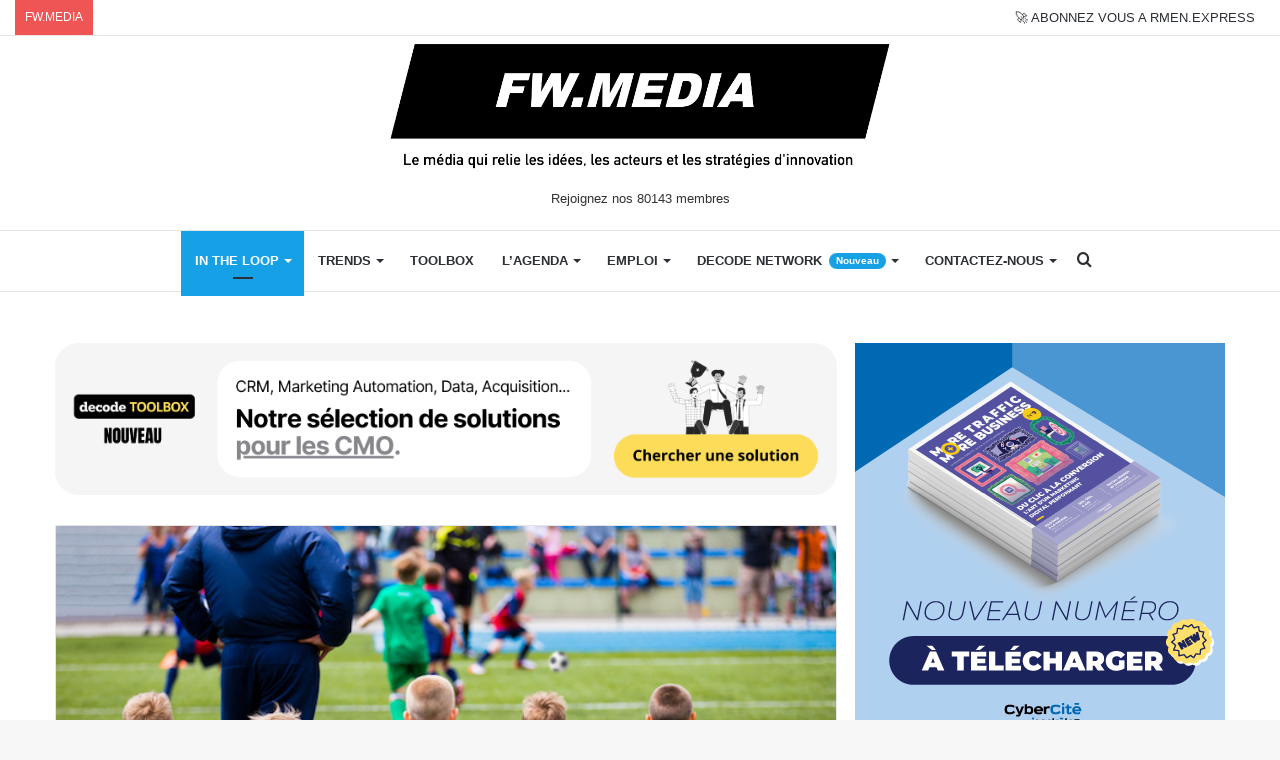

--- FILE ---
content_type: text/html; charset=UTF-8
request_url: https://www.frenchweb.fr/apps-sportives-le-nicois-my-coach-leve-66-millions-deuros-pour-renforcer-sa-position-a-linternational/365188
body_size: 32465
content:
<!DOCTYPE html>
<html lang="fr-FR" class="" data-skin="light">
<head>
	<meta charset="UTF-8" />
	<link rel="profile" href="http://gmpg.org/xfn/11" />
	<link rel="pingback" href="https://www.frenchweb.fr/xmlrpc.php" />
	<meta name='robots' content='index, follow, max-image-preview:large, max-snippet:-1, max-video-preview:-1' />

	<!-- This site is optimized with the Yoast SEO Premium plugin v21.1 (Yoast SEO v21.1) - https://yoast.com/wordpress/plugins/seo/ -->
	<title>Apps sportives: le Niçois My Coach lève 6,6 millions d’euros pour renforcer sa position à l&#039;international</title>
	<meta name="description" content="Ses différentes applications sont déjà traduites dans 31 langues et la start-up revendique des parts de marché dans 102 pays." />
	<link rel="canonical" href="https://www.frenchweb.fr/apps-sportives-le-nicois-my-coach-leve-66-millions-deuros-pour-renforcer-sa-position-a-linternational/365188" />
	<meta property="og:locale" content="fr_FR" />
	<meta property="og:type" content="article" />
	<meta property="og:title" content="Apps sportives: le Niçois My Coach lève 6,6 millions d’euros pour renforcer sa position à l&#039;international" />
	<meta property="og:description" content="Ses différentes applications sont déjà traduites dans 31 langues et la start-up revendique des parts de marché dans 102 pays." />
	<meta property="og:url" content="https://www.frenchweb.fr/apps-sportives-le-nicois-my-coach-leve-66-millions-deuros-pour-renforcer-sa-position-a-linternational/365188" />
	<meta property="og:site_name" content="FW.MEDIA" />
	<meta property="article:publisher" content="https://www.facebook.com/frenchweb.fr" />
	<meta property="article:published_time" content="2019-06-26T14:39:06+00:00" />
	<meta property="article:modified_time" content="2019-06-26T15:35:58+00:00" />
	<meta property="og:image" content="https://i0.wp.com/www.frenchweb.fr/wp-content/uploads/2019/06/app-sportive-NL-650-x-405.jpg?fit=650%2C405&ssl=1" />
	<meta property="og:image:width" content="650" />
	<meta property="og:image:height" content="405" />
	<meta property="og:image:type" content="image/jpeg" />
	<meta name="author" content="LA REDACTION DE FW.MEDIA" />
	<meta name="twitter:card" content="summary_large_image" />
	<meta name="twitter:creator" content="@frenchweb" />
	<meta name="twitter:site" content="@frenchweb" />
	<meta name="twitter:label1" content="Écrit par" />
	<meta name="twitter:data1" content="LA REDACTION DE FW.MEDIA" />
	<meta name="twitter:label2" content="Durée de lecture estimée" />
	<meta name="twitter:data2" content="2 minutes" />
	
	<!-- / Yoast SEO Premium plugin. -->


<link rel='dns-prefetch' href='//stats.wp.com' />
<link rel='dns-prefetch' href='//i0.wp.com' />
<link rel='dns-prefetch' href='//c0.wp.com' />
<link rel="alternate" type="application/rss+xml" title="FW.MEDIA &raquo; Flux" href="https://www.frenchweb.fr/feed" />
<!-- frenchweb.fr is managing ads with Advanced Ads – https://wpadvancedads.com/ -->
		
<!-- No Concat CSS wp-block-library-theme => Maybe Not Static File  -->

<!-- No Concat CSS global-styles => Maybe Not Static File  -->

<!-- No Concat CSS svc-next-post-css => Invalid Path  -->

<!-- No Concat CSS vcfti-font-awesome-css => Invalid Path  -->

<!-- No Concat CSS svc-next-owl-css => Invalid Path  -->

<!-- No Concat CSS vcfti-font-stroke-css => Invalid Path  -->

<!-- No Concat CSS popup-maker-site => Invalid Path  -->
<link data-handles='wp-block-library,jetpack-videopress-video-block-view,mediaelement,wp-mediaelement,classic-theme-styles,wordpress-popular-posts-css,axeptio/main,tablepress-default,tie-css-base,tie-css-styles,tie-css-widgets,tie-css-helpers,tie-fontawesome5,tie-css-ilightbox,tie-css-shortcodes,tie-css-single,tie-css-style-custom,jetpack_css' rel='stylesheet' id='all-css-ac4f457fdd09f525cabb746ccf9bde53' href='https://www.frenchweb.fr/_jb_static/??-eJyVk9FuwyAMRf9mT6NWpa5bH6p9yuSAm9AQQNhpmr8fSdqo05aufYE4+ODLNUAXlfXatYYYNDMYywKFC7pWzhYJUw8svaNVY/0qJ7xCJnTwQl4gura0nuFIElHX1/nrRN6EBNhKaFDE6uuKOllDISbKlYrWOnMpRcZKBsaAYUzKI3VzxVnjkaHJ2UiOmkHCbRAd9pSUoxJ1/0PwIp7XbuO/ocEX7ZDZaiVVTuS7bnQhmfGIKobYOkx5ZmHIG5BMu3UxLuJ4pig2KDZ1liBUJsyhnzozwIc0EgYavKNCsHA0Oa1ntw0dsHXyC5pOBUf0HqtboQXy361fJJZvyyLSWVPm7+egilyk9CR0yAnYEYeGHoOss2UlRTiDwVQrrq2HYXi85LUfXIUkOpiFy7Psp/XlU4a2nF+dmluhph//vt0BuHwPuZ/Nfv2+/di+7Tab3Ysu9utvvaaT/w==' type='text/css' media='all' />
<style id='wp-block-library-inline-css'>
.has-text-align-justify{text-align:justify;}
</style>
<style id='tie-css-style-custom-inline-css'>
.brand-title,a:hover,.tie-popup-search-submit,#logo.text-logo a,.theme-header nav .components #search-submit:hover,.theme-header .header-nav .components > li:hover > a,.theme-header .header-nav .components li a:hover,.main-menu ul.cats-vertical li a.is-active,.main-menu ul.cats-vertical li a:hover,.main-nav li.mega-menu .post-meta a:hover,.main-nav li.mega-menu .post-box-title a:hover,.search-in-main-nav.autocomplete-suggestions a:hover,#main-nav .menu ul:not(.cats-horizontal) li:hover > a,#main-nav .menu ul li.current-menu-item:not(.mega-link-column) > a,.top-nav .menu li:hover > a,.top-nav .menu > .tie-current-menu > a,.search-in-top-nav.autocomplete-suggestions .post-title a:hover,div.mag-box .mag-box-options .mag-box-filter-links a.active,.mag-box-filter-links .flexMenu-viewMore:hover > a,.stars-rating-active,body .tabs.tabs .active > a,.video-play-icon,.spinner-circle:after,#go-to-content:hover,.comment-list .comment-author .fn,.commentlist .comment-author .fn,blockquote::before,blockquote cite,blockquote.quote-simple p,.multiple-post-pages a:hover,#story-index li .is-current,.latest-tweets-widget .twitter-icon-wrap span,.wide-slider-nav-wrapper .slide,.wide-next-prev-slider-wrapper .tie-slider-nav li:hover span,.review-final-score h3,#mobile-menu-icon:hover .menu-text,body .entry a,.dark-skin body .entry a,.entry .post-bottom-meta a:hover,.comment-list .comment-content a,q a,blockquote a,.widget.tie-weather-widget .icon-basecloud-bg:after,.site-footer a:hover,.site-footer .stars-rating-active,.site-footer .twitter-icon-wrap span,.site-info a:hover{color: #16a1e7;}#instagram-link a:hover{color: #16a1e7 !important;border-color: #16a1e7 !important;}[type='submit'],.button,.generic-button a,.generic-button button,.theme-header .header-nav .comp-sub-menu a.button.guest-btn:hover,.theme-header .header-nav .comp-sub-menu a.checkout-button,nav.main-nav .menu > li.tie-current-menu > a,nav.main-nav .menu > li:hover > a,.main-menu .mega-links-head:after,.main-nav .mega-menu.mega-cat .cats-horizontal li a.is-active,#mobile-menu-icon:hover .nav-icon,#mobile-menu-icon:hover .nav-icon:before,#mobile-menu-icon:hover .nav-icon:after,.search-in-main-nav.autocomplete-suggestions a.button,.search-in-top-nav.autocomplete-suggestions a.button,.spinner > div,.post-cat,.pages-numbers li.current span,.multiple-post-pages > span,#tie-wrapper .mejs-container .mejs-controls,.mag-box-filter-links a:hover,.slider-arrow-nav a:not(.pagination-disabled):hover,.comment-list .reply a:hover,.commentlist .reply a:hover,#reading-position-indicator,#story-index-icon,.videos-block .playlist-title,.review-percentage .review-item span span,.tie-slick-dots li.slick-active button,.tie-slick-dots li button:hover,.digital-rating-static,.timeline-widget li a:hover .date:before,#wp-calendar #today,.posts-list-counter li.widget-post-list:before,.cat-counter a + span,.tie-slider-nav li span:hover,.fullwidth-area .widget_tag_cloud .tagcloud a:hover,.magazine2:not(.block-head-4) .dark-widgetized-area ul.tabs a:hover,.magazine2:not(.block-head-4) .dark-widgetized-area ul.tabs .active a,.magazine1 .dark-widgetized-area ul.tabs a:hover,.magazine1 .dark-widgetized-area ul.tabs .active a,.block-head-4.magazine2 .dark-widgetized-area .tabs.tabs .active a,.block-head-4.magazine2 .dark-widgetized-area .tabs > .active a:before,.block-head-4.magazine2 .dark-widgetized-area .tabs > .active a:after,.demo_store,.demo #logo:after,.demo #sticky-logo:after,.widget.tie-weather-widget,span.video-close-btn:hover,#go-to-top,.latest-tweets-widget .slider-links .button:not(:hover){background-color: #16a1e7;color: #FFFFFF;}.tie-weather-widget .widget-title .the-subtitle,.block-head-4.magazine2 #footer .tabs .active a:hover{color: #FFFFFF;}pre,code,.pages-numbers li.current span,.theme-header .header-nav .comp-sub-menu a.button.guest-btn:hover,.multiple-post-pages > span,.post-content-slideshow .tie-slider-nav li span:hover,#tie-body .tie-slider-nav li > span:hover,.slider-arrow-nav a:not(.pagination-disabled):hover,.main-nav .mega-menu.mega-cat .cats-horizontal li a.is-active,.main-nav .mega-menu.mega-cat .cats-horizontal li a:hover,.main-menu .menu > li > .menu-sub-content{border-color: #16a1e7;}.main-menu .menu > li.tie-current-menu{border-bottom-color: #16a1e7;}.top-nav .menu li.tie-current-menu > a:before,.top-nav .menu li.menu-item-has-children:hover > a:before{border-top-color: #16a1e7;}.main-nav .main-menu .menu > li.tie-current-menu > a:before,.main-nav .main-menu .menu > li:hover > a:before{border-top-color: #FFFFFF;}header.main-nav-light .main-nav .menu-item-has-children li:hover > a:before,header.main-nav-light .main-nav .mega-menu li:hover > a:before{border-left-color: #16a1e7;}.rtl header.main-nav-light .main-nav .menu-item-has-children li:hover > a:before,.rtl header.main-nav-light .main-nav .mega-menu li:hover > a:before{border-right-color: #16a1e7;border-left-color: transparent;}.top-nav ul.menu li .menu-item-has-children:hover > a:before{border-top-color: transparent;border-left-color: #16a1e7;}.rtl .top-nav ul.menu li .menu-item-has-children:hover > a:before{border-left-color: transparent;border-right-color: #16a1e7;}::-moz-selection{background-color: #16a1e7;color: #FFFFFF;}::selection{background-color: #16a1e7;color: #FFFFFF;}circle.circle_bar{stroke: #16a1e7;}#reading-position-indicator{box-shadow: 0 0 10px rgba( 22,161,231,0.7);}#logo.text-logo a:hover,body .entry a:hover,.dark-skin body .entry a:hover,.comment-list .comment-content a:hover,.block-head-4.magazine2 .site-footer .tabs li a:hover,q a:hover,blockquote a:hover{color: #006fb5;}.button:hover,input[type='submit']:hover,.generic-button a:hover,.generic-button button:hover,a.post-cat:hover,.site-footer .button:hover,.site-footer [type='submit']:hover,.search-in-main-nav.autocomplete-suggestions a.button:hover,.search-in-top-nav.autocomplete-suggestions a.button:hover,.theme-header .header-nav .comp-sub-menu a.checkout-button:hover{background-color: #006fb5;color: #FFFFFF;}.theme-header .header-nav .comp-sub-menu a.checkout-button:not(:hover),body .entry a.button{color: #FFFFFF;}#story-index.is-compact .story-index-content{background-color: #16a1e7;}#story-index.is-compact .story-index-content a,#story-index.is-compact .story-index-content .is-current{color: #FFFFFF;}#tie-body .the-global-title:before,#tie-body .comment-reply-title:before,#tie-body .related.products > h2:before,#tie-body .up-sells > h2:before,#tie-body .cross-sells > h2:before,#tie-body .cart_totals > h2:before,#tie-body .bbp-form legend:before{background-color: #16a1e7;}
</style>
<link data-handles='tie-css-print' rel='stylesheet' id='print-css-672703a82b2cacf4c7518a126ced2112' href='https://www.frenchweb.fr/wp-content/themes/jannah/assets/css/print.css?m=1638003229' type='text/css' media='print' />
<style id='wp-block-library-theme-inline-css'>
.wp-block-audio figcaption{color:#555;font-size:13px;text-align:center}.is-dark-theme .wp-block-audio figcaption{color:hsla(0,0%,100%,.65)}.wp-block-audio{margin:0 0 1em}.wp-block-code{border:1px solid #ccc;border-radius:4px;font-family:Menlo,Consolas,monaco,monospace;padding:.8em 1em}.wp-block-embed figcaption{color:#555;font-size:13px;text-align:center}.is-dark-theme .wp-block-embed figcaption{color:hsla(0,0%,100%,.65)}.wp-block-embed{margin:0 0 1em}.blocks-gallery-caption{color:#555;font-size:13px;text-align:center}.is-dark-theme .blocks-gallery-caption{color:hsla(0,0%,100%,.65)}.wp-block-image figcaption{color:#555;font-size:13px;text-align:center}.is-dark-theme .wp-block-image figcaption{color:hsla(0,0%,100%,.65)}.wp-block-image{margin:0 0 1em}.wp-block-pullquote{border-top:4px solid;border-bottom:4px solid;margin-bottom:1.75em;color:currentColor}.wp-block-pullquote__citation,.wp-block-pullquote cite,.wp-block-pullquote footer{color:currentColor;text-transform:uppercase;font-size:.8125em;font-style:normal}.wp-block-quote{border-left:.25em solid;margin:0 0 1.75em;padding-left:1em}.wp-block-quote cite,.wp-block-quote footer{color:currentColor;font-size:.8125em;position:relative;font-style:normal}.wp-block-quote.has-text-align-right{border-left:none;border-right:.25em solid;padding-left:0;padding-right:1em}.wp-block-quote.has-text-align-center{border:none;padding-left:0}.wp-block-quote.is-large,.wp-block-quote.is-style-large,.wp-block-quote.is-style-plain{border:none}.wp-block-search .wp-block-search__label{font-weight:700}.wp-block-search__button{border:1px solid #ccc;padding:.375em .625em}:where(.wp-block-group.has-background){padding:1.25em 2.375em}.wp-block-separator.has-css-opacity{opacity:.4}.wp-block-separator{border:none;border-bottom:2px solid;margin-left:auto;margin-right:auto}.wp-block-separator.has-alpha-channel-opacity{opacity:1}.wp-block-separator:not(.is-style-wide):not(.is-style-dots){width:100px}.wp-block-separator.has-background:not(.is-style-dots){border-bottom:none;height:1px}.wp-block-separator.has-background:not(.is-style-wide):not(.is-style-dots){height:2px}.wp-block-table{margin:"0 0 1em 0"}.wp-block-table thead{border-bottom:3px solid}.wp-block-table tfoot{border-top:3px solid}.wp-block-table td,.wp-block-table th{word-break:normal}.wp-block-table figcaption{color:#555;font-size:13px;text-align:center}.is-dark-theme .wp-block-table figcaption{color:hsla(0,0%,100%,.65)}.wp-block-video figcaption{color:#555;font-size:13px;text-align:center}.is-dark-theme .wp-block-video figcaption{color:hsla(0,0%,100%,.65)}.wp-block-video{margin:0 0 1em}.wp-block-template-part.has-background{padding:1.25em 2.375em;margin-top:0;margin-bottom:0}
</style>
<style id='global-styles-inline-css'>
body{--wp--preset--color--black: #000000;--wp--preset--color--cyan-bluish-gray: #abb8c3;--wp--preset--color--white: #ffffff;--wp--preset--color--pale-pink: #f78da7;--wp--preset--color--vivid-red: #cf2e2e;--wp--preset--color--luminous-vivid-orange: #ff6900;--wp--preset--color--luminous-vivid-amber: #fcb900;--wp--preset--color--light-green-cyan: #7bdcb5;--wp--preset--color--vivid-green-cyan: #00d084;--wp--preset--color--pale-cyan-blue: #8ed1fc;--wp--preset--color--vivid-cyan-blue: #0693e3;--wp--preset--color--vivid-purple: #9b51e0;--wp--preset--gradient--vivid-cyan-blue-to-vivid-purple: linear-gradient(135deg,rgba(6,147,227,1) 0%,rgb(155,81,224) 100%);--wp--preset--gradient--light-green-cyan-to-vivid-green-cyan: linear-gradient(135deg,rgb(122,220,180) 0%,rgb(0,208,130) 100%);--wp--preset--gradient--luminous-vivid-amber-to-luminous-vivid-orange: linear-gradient(135deg,rgba(252,185,0,1) 0%,rgba(255,105,0,1) 100%);--wp--preset--gradient--luminous-vivid-orange-to-vivid-red: linear-gradient(135deg,rgba(255,105,0,1) 0%,rgb(207,46,46) 100%);--wp--preset--gradient--very-light-gray-to-cyan-bluish-gray: linear-gradient(135deg,rgb(238,238,238) 0%,rgb(169,184,195) 100%);--wp--preset--gradient--cool-to-warm-spectrum: linear-gradient(135deg,rgb(74,234,220) 0%,rgb(151,120,209) 20%,rgb(207,42,186) 40%,rgb(238,44,130) 60%,rgb(251,105,98) 80%,rgb(254,248,76) 100%);--wp--preset--gradient--blush-light-purple: linear-gradient(135deg,rgb(255,206,236) 0%,rgb(152,150,240) 100%);--wp--preset--gradient--blush-bordeaux: linear-gradient(135deg,rgb(254,205,165) 0%,rgb(254,45,45) 50%,rgb(107,0,62) 100%);--wp--preset--gradient--luminous-dusk: linear-gradient(135deg,rgb(255,203,112) 0%,rgb(199,81,192) 50%,rgb(65,88,208) 100%);--wp--preset--gradient--pale-ocean: linear-gradient(135deg,rgb(255,245,203) 0%,rgb(182,227,212) 50%,rgb(51,167,181) 100%);--wp--preset--gradient--electric-grass: linear-gradient(135deg,rgb(202,248,128) 0%,rgb(113,206,126) 100%);--wp--preset--gradient--midnight: linear-gradient(135deg,rgb(2,3,129) 0%,rgb(40,116,252) 100%);--wp--preset--duotone--dark-grayscale: url('#wp-duotone-dark-grayscale');--wp--preset--duotone--grayscale: url('#wp-duotone-grayscale');--wp--preset--duotone--purple-yellow: url('#wp-duotone-purple-yellow');--wp--preset--duotone--blue-red: url('#wp-duotone-blue-red');--wp--preset--duotone--midnight: url('#wp-duotone-midnight');--wp--preset--duotone--magenta-yellow: url('#wp-duotone-magenta-yellow');--wp--preset--duotone--purple-green: url('#wp-duotone-purple-green');--wp--preset--duotone--blue-orange: url('#wp-duotone-blue-orange');--wp--preset--font-size--small: 13px;--wp--preset--font-size--medium: 20px;--wp--preset--font-size--large: 36px;--wp--preset--font-size--x-large: 42px;--wp--preset--spacing--20: 0.44rem;--wp--preset--spacing--30: 0.67rem;--wp--preset--spacing--40: 1rem;--wp--preset--spacing--50: 1.5rem;--wp--preset--spacing--60: 2.25rem;--wp--preset--spacing--70: 3.38rem;--wp--preset--spacing--80: 5.06rem;}:where(.is-layout-flex){gap: 0.5em;}body .is-layout-flow > .alignleft{float: left;margin-inline-start: 0;margin-inline-end: 2em;}body .is-layout-flow > .alignright{float: right;margin-inline-start: 2em;margin-inline-end: 0;}body .is-layout-flow > .aligncenter{margin-left: auto !important;margin-right: auto !important;}body .is-layout-constrained > .alignleft{float: left;margin-inline-start: 0;margin-inline-end: 2em;}body .is-layout-constrained > .alignright{float: right;margin-inline-start: 2em;margin-inline-end: 0;}body .is-layout-constrained > .aligncenter{margin-left: auto !important;margin-right: auto !important;}body .is-layout-constrained > :where(:not(.alignleft):not(.alignright):not(.alignfull)){max-width: var(--wp--style--global--content-size);margin-left: auto !important;margin-right: auto !important;}body .is-layout-constrained > .alignwide{max-width: var(--wp--style--global--wide-size);}body .is-layout-flex{display: flex;}body .is-layout-flex{flex-wrap: wrap;align-items: center;}body .is-layout-flex > *{margin: 0;}:where(.wp-block-columns.is-layout-flex){gap: 2em;}.has-black-color{color: var(--wp--preset--color--black) !important;}.has-cyan-bluish-gray-color{color: var(--wp--preset--color--cyan-bluish-gray) !important;}.has-white-color{color: var(--wp--preset--color--white) !important;}.has-pale-pink-color{color: var(--wp--preset--color--pale-pink) !important;}.has-vivid-red-color{color: var(--wp--preset--color--vivid-red) !important;}.has-luminous-vivid-orange-color{color: var(--wp--preset--color--luminous-vivid-orange) !important;}.has-luminous-vivid-amber-color{color: var(--wp--preset--color--luminous-vivid-amber) !important;}.has-light-green-cyan-color{color: var(--wp--preset--color--light-green-cyan) !important;}.has-vivid-green-cyan-color{color: var(--wp--preset--color--vivid-green-cyan) !important;}.has-pale-cyan-blue-color{color: var(--wp--preset--color--pale-cyan-blue) !important;}.has-vivid-cyan-blue-color{color: var(--wp--preset--color--vivid-cyan-blue) !important;}.has-vivid-purple-color{color: var(--wp--preset--color--vivid-purple) !important;}.has-black-background-color{background-color: var(--wp--preset--color--black) !important;}.has-cyan-bluish-gray-background-color{background-color: var(--wp--preset--color--cyan-bluish-gray) !important;}.has-white-background-color{background-color: var(--wp--preset--color--white) !important;}.has-pale-pink-background-color{background-color: var(--wp--preset--color--pale-pink) !important;}.has-vivid-red-background-color{background-color: var(--wp--preset--color--vivid-red) !important;}.has-luminous-vivid-orange-background-color{background-color: var(--wp--preset--color--luminous-vivid-orange) !important;}.has-luminous-vivid-amber-background-color{background-color: var(--wp--preset--color--luminous-vivid-amber) !important;}.has-light-green-cyan-background-color{background-color: var(--wp--preset--color--light-green-cyan) !important;}.has-vivid-green-cyan-background-color{background-color: var(--wp--preset--color--vivid-green-cyan) !important;}.has-pale-cyan-blue-background-color{background-color: var(--wp--preset--color--pale-cyan-blue) !important;}.has-vivid-cyan-blue-background-color{background-color: var(--wp--preset--color--vivid-cyan-blue) !important;}.has-vivid-purple-background-color{background-color: var(--wp--preset--color--vivid-purple) !important;}.has-black-border-color{border-color: var(--wp--preset--color--black) !important;}.has-cyan-bluish-gray-border-color{border-color: var(--wp--preset--color--cyan-bluish-gray) !important;}.has-white-border-color{border-color: var(--wp--preset--color--white) !important;}.has-pale-pink-border-color{border-color: var(--wp--preset--color--pale-pink) !important;}.has-vivid-red-border-color{border-color: var(--wp--preset--color--vivid-red) !important;}.has-luminous-vivid-orange-border-color{border-color: var(--wp--preset--color--luminous-vivid-orange) !important;}.has-luminous-vivid-amber-border-color{border-color: var(--wp--preset--color--luminous-vivid-amber) !important;}.has-light-green-cyan-border-color{border-color: var(--wp--preset--color--light-green-cyan) !important;}.has-vivid-green-cyan-border-color{border-color: var(--wp--preset--color--vivid-green-cyan) !important;}.has-pale-cyan-blue-border-color{border-color: var(--wp--preset--color--pale-cyan-blue) !important;}.has-vivid-cyan-blue-border-color{border-color: var(--wp--preset--color--vivid-cyan-blue) !important;}.has-vivid-purple-border-color{border-color: var(--wp--preset--color--vivid-purple) !important;}.has-vivid-cyan-blue-to-vivid-purple-gradient-background{background: var(--wp--preset--gradient--vivid-cyan-blue-to-vivid-purple) !important;}.has-light-green-cyan-to-vivid-green-cyan-gradient-background{background: var(--wp--preset--gradient--light-green-cyan-to-vivid-green-cyan) !important;}.has-luminous-vivid-amber-to-luminous-vivid-orange-gradient-background{background: var(--wp--preset--gradient--luminous-vivid-amber-to-luminous-vivid-orange) !important;}.has-luminous-vivid-orange-to-vivid-red-gradient-background{background: var(--wp--preset--gradient--luminous-vivid-orange-to-vivid-red) !important;}.has-very-light-gray-to-cyan-bluish-gray-gradient-background{background: var(--wp--preset--gradient--very-light-gray-to-cyan-bluish-gray) !important;}.has-cool-to-warm-spectrum-gradient-background{background: var(--wp--preset--gradient--cool-to-warm-spectrum) !important;}.has-blush-light-purple-gradient-background{background: var(--wp--preset--gradient--blush-light-purple) !important;}.has-blush-bordeaux-gradient-background{background: var(--wp--preset--gradient--blush-bordeaux) !important;}.has-luminous-dusk-gradient-background{background: var(--wp--preset--gradient--luminous-dusk) !important;}.has-pale-ocean-gradient-background{background: var(--wp--preset--gradient--pale-ocean) !important;}.has-electric-grass-gradient-background{background: var(--wp--preset--gradient--electric-grass) !important;}.has-midnight-gradient-background{background: var(--wp--preset--gradient--midnight) !important;}.has-small-font-size{font-size: var(--wp--preset--font-size--small) !important;}.has-medium-font-size{font-size: var(--wp--preset--font-size--medium) !important;}.has-large-font-size{font-size: var(--wp--preset--font-size--large) !important;}.has-x-large-font-size{font-size: var(--wp--preset--font-size--x-large) !important;}
.wp-block-navigation a:where(:not(.wp-element-button)){color: inherit;}
:where(.wp-block-columns.is-layout-flex){gap: 2em;}
.wp-block-pullquote{font-size: 1.5em;line-height: 1.6;}
</style>
<link rel='stylesheet' id='svc-next-post-css-css' href='https://www.frenchweb.fr/wp-content/plugins/wp-next-post/inc/../assets/css/front.css?ver=6.1.1' media='all' />
<link rel='stylesheet' id='vcfti-font-awesome-css-css' href='https://www.frenchweb.fr/wp-content/plugins/wp-next-post/inc/../assets/css/font-awesome.min.css?ver=6.1.1' media='all' />
<link rel='stylesheet' id='svc-next-owl-css-css' href='https://www.frenchweb.fr/wp-content/plugins/wp-next-post/inc/../assets/css/owl.carousel.css?ver=6.1.1' media='all' />
<link rel='stylesheet' id='vcfti-font-stroke-css-css' href='https://www.frenchweb.fr/wp-content/plugins/wp-next-post/inc/../assets/css/pe-icon-7-stroke.css?ver=6.1.1' media='all' />
<link rel='stylesheet' id='popup-maker-site-css' href='//www.frenchweb.fr/wp-content/uploads/pum/pum-site-styles.css?generated=1747045628&#038;ver=1.18.2' media='all' />

<!-- No Concat JS jquery-core => Excluded option -->

<!-- No Concat JS next-post-owl-js => Invalid Path  -->

<!-- No Concat JS wpp-js => Has Inline Content -->



<script data-jetpack-boost="ignore" id='wpp-json' type="application/json">
{"sampling_active":0,"sampling_rate":100,"ajax_url":"https:\/\/www.frenchweb.fr\/wp-json\/wordpress-popular-posts\/v1\/popular-posts","api_url":"https:\/\/www.frenchweb.fr\/wp-json\/wordpress-popular-posts","ID":0,"token":"4b918cb850","lang":0,"debug":1}
</script>



<link rel='shortlink' href='https://www.frenchweb.fr/?p=365188' />
			<style type="text/css">
									.svc_bottom_slider{ background:#ffffff;}
										.svc_bottom_slider .owl-item:hover{ background:#ffffff;}
										.svc_bottom_slider .owl-item .owl-active{ background:#f2f2f2;}
										.svc_bottom_slider .owl-item .svc-owl-title,
					.svc_bottom_slider .owl-item a{ color:#222222;}
								</style>
				<style>img#wpstats{display:none}</style>
		            <style id="wpp-loading-animation-styles">@-webkit-keyframes bgslide{from{background-position-x:0}to{background-position-x:-200%}}@keyframes bgslide{from{background-position-x:0}to{background-position-x:-200%}}.wpp-widget-placeholder,.wpp-widget-block-placeholder,.wpp-shortcode-placeholder{margin:0 auto;width:60px;height:3px;background:#dd3737;background:linear-gradient(90deg,#dd3737 0%,#571313 10%,#dd3737 100%);background-size:200% auto;border-radius:3px;-webkit-animation:bgslide 1s infinite linear;animation:bgslide 1s infinite linear}</style>
            
		<meta http-equiv="X-UA-Compatible" content="IE=edge">
<meta name="theme-color" content="#16a1e7" /><meta name="viewport" content="width=device-width, initial-scale=1.0" />			<style type="text/css">
				/* If html does not have either class, do not show lazy loaded images. */
				html:not( .jetpack-lazy-images-js-enabled ):not( .js ) .jetpack-lazy-image {
					display: none;
				}
			</style>
			
		
<!-- StarBox - the Author Box for Humans 1.7.7, visit: http://wordpress.org/plugins/starbox/ -->
<meta property="article:author" content="https://www.facebook.com/frenchweb.fr/" />
<!-- /StarBox - the Author Box for Humans -->

<link data-handles='ABHfrontend.min.css' rel='stylesheet' id='all-css-eb250b8c1d692304931ede50be9367f9' href='https://www.frenchweb.fr/wp-content/plugins/starbox-pro/themes/minimal/css/frontend.min.css?m=1694720266' type='text/css' media='all' />
<link data-handles='ABHhidedefault.min.css' rel='stylesheet' id='all-css-d4a3ddfb81d9fa26f96aa2fc0085e9dd' href='https://www.frenchweb.fr/wp-content/plugins/starbox-pro/themes/admin/css/hidedefault.min.css?m=1694720266' type='text/css' media='all' />
<link rel="icon" href="https://i0.wp.com/www.frenchweb.fr/wp-content/uploads/2017/09/cropped-frenchwebicon.png?fit=32%2C32&#038;ssl=1" sizes="32x32" />
<link rel="icon" href="https://i0.wp.com/www.frenchweb.fr/wp-content/uploads/2017/09/cropped-frenchwebicon.png?fit=192%2C192&#038;ssl=1" sizes="192x192" />
<link rel="apple-touch-icon" href="https://i0.wp.com/www.frenchweb.fr/wp-content/uploads/2017/09/cropped-frenchwebicon.png?fit=180%2C180&#038;ssl=1" />
<meta name="msapplication-TileImage" content="https://i0.wp.com/www.frenchweb.fr/wp-content/uploads/2017/09/cropped-frenchwebicon.png?fit=270%2C270&#038;ssl=1" />
		<style type="text/css" id="wp-custom-css">
			.job-social {
display: inline-flex;
}
pre {
white-space: -moz-pre-wrap; /* Mozilla*/
white-space: -pre-wrap; /* Opera */
white-space: -o-pre-wrap; /* Opera */
white-space: pre-wrap; /* CSS3 */
margin: 20px 0;
padding: 1.43em;
color: #3f3b36;
border: 1px solid #08f;
border-left: 50px solid #08f;
background: none;
text-align: left;
font-size: 15px;
font-family: -apple-system, BlinkMacSystemFont, "Segoe UI", Roboto, Oxygen, Oxygen-Sans, Ubuntu, Cantarell, "Helvetica Neue", "Open Sans", sans-serif;
}

pre li {
margin-top: -35px!important;
}

[id^="posts-list-widget-"] {
	border: none;
}

blockquote {
background : none;
color : #2c2f34;
}

blockquote::before {
color: #2c2f34;
}

blockquote::after {
display: block;
content: "\f10e";
font-family: fontawesome;
font-size: 26px;
color: #2c2f34;
margin-top: 20px;
margin-left: 90%;
}

.unehome a {
color : #333333;
}

.unehome a:hover {
color : #0088ff;
}

#mc_embed_signup {
background:#fff;
clear:left;
font:14px Helvetica,Arial,sans-serif;
}

.clubtable {
border: none;
border-spacing: 10px;
}

.clubtable td, .clubtable tr{
border: none;
}
.fwdaytd {
width: 113px;
}

.cta {
font-family: Arial;
color: #ffffff!important;
font-size: 20px;
background: #16a1e7;
text-decoration: none;
padding-top: 10px;
padding-bottom: 10px;
width: 100%!important;
display: block;
text-align: center;
}

.cta:hover {
background: #3cb0fd;
background-image: -webkit-linear-gradient(top, #3cb0fd, #3498db);
background-image: -moz-linear-gradient(top, #3cb0fd, #3498db);
background-image: -ms-linear-gradient(top, #3cb0fd, #3498db);
background-image: -o-linear-gradient(top, #3cb0fd, #3498db);
background-image: linear-gradient(to bottom, #3cb0fd, #3498db);
text-decoration: none;
}

.noo-icon {
background-color: #dfdfdf;
width: 35px;
height: 35px;
line-height: 35px;
text-align: center;
border-radius: 50%;
margin-right: 5px;
color: #fff;
margin: 1.0714285714285714em 5px 0 0;
}

.day-month {
display: none;
}

/***************/

.cabinet ul li{
list-style-type: initial!important;
list-style-position: inside!important;
}

#title{
  text-align: center;
  color:white;
  font-size:30px;
  text-transform: uppercase;
  margin-top: 100px;
}
.hover-table-layout {
  display: -webkit-box;
  display: -moz-box;
  display: -ms-flexbox;
  display: -webkit-flex;
  display: flex;
     -webkit-flex-wrap: wrap;
    -moz-flex-wrap: wrap;
    -ms-flex-wrap: wrap;
    flex-wrap: wrap;
  margin:0 auto;
}
.listing-item {
   display: block;
   width:100%;
    margin-bottom:20px;
    float: left;
    background: #fff;
    border-radius:10px;
    z-index:0;
    cursor:pointer;
    -webkit-transition: all 0.3s ease;
    -moz-transition: all 0.3s ease;
    transition: all 0.3s ease;
        -webkit-box-shadow: 0px 1px 4px rgba(0, 0, 0, 0.10);
    -moz-box-shadow: 0px 1px 4px rgba(0, 0, 0, 0.10);
    box-shadow: 0px 1px 4px rgba(0, 0, 0, 0.10);

}
.listing-item:hover, .listing-item.active{
    -webkit-transform: scale(1.03);
    -moz-transform: scale(1.03);
    transform: scale(1.03);
        -webkit-transition: all 0.3s;
    -moz-transition: all 0.3s;
    transition: all 0.3s;
    z-index:2;

}
.listing-item .listing{
    padding:20px;
    position:relative;
}
.listing-item .listing:before{
    content:"";
    position:absolute;
    top:-15px;
    left:-o-calc(50% - 15px);
    left:-moz-calc(50% - 15px);
    left:-webkit-calc(50% - 15px);
    left:calc(50% - 15px);
    border-bottom:20px solid #fff;
    border-left:20px solid transparent;
    border-right:20px solid transparent;
}
    figure.image img {
        width:100%;
    border-top-left-radius: 10px;
    border-top-right-radius: 10px;
}
figure.image {
    position: relative;
    margin: 0;
    padding: 0;
}
figure.image figcaption {
    position: absolute;
    top: 0;
    width: 100%;
    text-align: center;
    bottom: 4px;
    background: rgba(0,0,0,0.6);
    border-top-left-radius: 10px;
    border-top-right-radius: 10px;

}
figcaption .caption{
    position:relative;
    top:50%;
    -moz-transform:translateY(-50%);
    -webkit-transform:translateY(-50%);
    transform:translateY(-50%);

}
figcaption h1{
    color:white;
    font-weight:bold;
    font-size:16px;
  text-transform: uppercase;
}
figcaption p{
  color:white;
  font-size:12px;
}
.listing h4 {

    font-size: 13px;
    text-align: center;
    padding: 5px 10px;
    font-weight: bold;
}
.listing h4:not(:last-child){
   border-bottom: 1px solid #ccc;
}
.listing-item:hover figure.image figcaption{
       background: rgba(22, 161, 231, 0.6);
}
.listing-item:hover h2{
color: #16a1e7;
}
@media only screen and (min-width:540px){
    .listing-item {
   display: block;
   width: -webkit-calc(100%/4);
   width: -moz-calc(100%/4);
    width: calc(100%/4);
    }
   .cabinetab.listing-item {
   display: block;
   width: -webkit-calc(100%/2);
   width: -moz-calc(100%/2);
    width: calc(100%/2);
    }
}
@media only screen and (min-width:1024px){
    .hover-table-layout{
        padding: 30px;
    }
}
/***************/
.fw500list .post-title{
    z-index: 100;
    background-color: #fff;
    text-align: center;
    position: relative;
    top: 15px;
}
.fw500list .post-details span{
	z-index: 100;
	background-color: #fff;
	text-align: center;
	padding-right: 50px;
	padding-left: 50px;
    position: relative;
}
.fw500list .post-details{
  margin-top: -35px;
}
.fw500list .post-thumb img{
	border: 1px #000 solid;
}
.fw500list .post-thumb-overlay-wrap img{
	border: 1px #000 solid;
}
.slide-content .post-title {
   text-align: center;
}

.fw500page .thumb-overlay {
display:none!important;
}
.companyitems .cree {
margin-right: 45px!important;
}
.stream-item-top {
	margin-top: 11px;
}

@media screen and (min-width: 500px) {
	.share-links a.large-share-button {
    width: 30%;
}
}

#tie-block_927 p.post-excerpt {
	color: #FFFFFF!important;
}

.flex-tabs .tabs {
opacity: 100;
}

#text-html-widget-324 .has-block-head-4:after {
	left: 0;
	width: 200%;
}

.gsib_b {
	display: none;
}		</style>
			<meta name="robots" content="max-snippet:160">
	<meta name="robots" content="max-image-preview:standard">


	
</head>

<body id="tie-body" class="post-template-default single single-post postid-365188 single-format-standard wrapper-has-shadow block-head-8 magazine3 magazine1 is-thumb-overlay-disabled is-desktop is-header-layout-2 sidebar-right has-sidebar post-layout-2 narrow-title-narrow-media is-standard-format hide_footer aa-prefix-fw-">


<!-- 100% privacy-first analytics -->

<noscript><img src="https://queue.simpleanalyticscdn.com/noscript.gif" alt="" referrerpolicy="no-referrer-when-downgrade" /></noscript>

<div class="background-overlay">

	<div id="tie-container" class="site tie-container">

		
		<div id="tie-wrapper">

			
<header id="theme-header" class="theme-header header-layout-2 main-nav-light main-nav-default-light main-nav-below no-stream-item top-nav-active top-nav-light top-nav-default-light top-nav-above is-stretch-header has-normal-width-logo mobile-header-default">
	
<nav id="top-nav"  class="has-breaking-menu top-nav header-nav has-breaking-news" aria-label="Navigation secondaire">
	<div class="container">
		<div class="topbar-wrapper">

			
			<div class="tie-alignleft">
				
<div class="breaking">

	<span class="breaking-title">
		<span class="tie-icon-bolt breaking-icon" aria-hidden="true"></span>
		<span class="breaking-title-text">FW.MEDIA</span>
	</span>

	<ul id="breaking-news-in-header" class="breaking-news" data-type="reveal">

		
						<li class="news-item">
							<a href="https://www.frenchweb.fr/devenez-partenaire">Comprendre, anticiper, décider : l’innovation au service des dirigeants</a>
						</li>

						
	</ul>
</div><!-- #breaking /-->
			</div><!-- .tie-alignleft /-->

			<div class="tie-alignright">
				<div class="top-menu header-menu"><ul id="menu-menu-du-haut" class="menu"><li id="menu-item-454337" class="menu-item menu-item-type-custom menu-item-object-custom menu-item-454337"><a target="_blank" rel="nofollow" href="https://rmen.express/">🚀 ABONNEZ VOUS A RMEN.EXPRESS</a></li>
</ul></div>			</div><!-- .tie-alignright /-->

		</div><!-- .topbar-wrapper /-->
	</div><!-- .container /-->
</nav><!-- #top-nav /-->

<div class="container header-container">
	<div class="tie-row logo-row">

																	
		<div class="logo-wrapper">

			<div class="tie-col-md-4 logo-container clearfix">
				<div id="mobile-header-components-area_1" class="mobile-header-components"><ul class="components"><li class="mobile-component_menu custom-menu-link"><a href="#" id="mobile-menu-icon" class=""><span class="tie-mobile-menu-icon nav-icon is-layout-1"></span><span class="screen-reader-text">Menu</span></a></li></ul></div>
		<div id="logo" class="image-logo" style="margin-top: 1px; margin-bottom: 1px;">

			
			<a title="FW.MEDIA, Le média qui relie les idées, les acteurs et les stratégies d&#039;innovation." href="https://www.frenchweb.fr/">
				
				<picture class="tie-logo-default tie-logo-picture">
					<source class="tie-logo-source-default tie-logo-source" srcset="https://www.frenchweb.fr/wp-content/uploads/2026/01/logo-fw-2026-2.png">
					<img class="tie-logo-img-default tie-logo-img" src="https://www.frenchweb.fr/wp-content/uploads/2026/01/logo-fw-2026-2.png" alt="FW.MEDIA, Le média qui relie les idées, les acteurs et les stratégies d&#039;innovation." width="300" height="150" style="max-height:150px; width: auto;" />
				</picture>
						</a>

			
		</div><!-- #logo /-->

						<center><a href="https://www.frenchweb.fr/rejoindre-notre-communaute">Rejoignez nos 80143 membres</a></center><br>


				</div><!-- .tie-col /-->

		</div><!-- .logo-wrapper /-->

		
	</div><!-- .tie-row /-->

</div><!-- .container /-->

<div class="main-nav-wrapper">
	<nav id="main-nav" data-skin="search-in-main-nav" class="main-nav header-nav live-search-parent"  aria-label="Navigation principale">
		<div class="container">

			<div class="main-menu-wrapper">

				
				<div id="menu-components-wrap">

					
		<div id="sticky-logo" class="image-logo">

			
			<a title="FW.MEDIA, Le média qui relie les idées, les acteurs et les stratégies d&#039;innovation." href="https://www.frenchweb.fr/">
				
				<picture class="tie-logo-default tie-logo-picture">
					<source class="tie-logo-source-default tie-logo-source" srcset="https://www.frenchweb.fr/wp-content/uploads/2026/01/logo-fw-2026-2.png">
					<img class="tie-logo-img-default tie-logo-img" src="https://www.frenchweb.fr/wp-content/uploads/2026/01/logo-fw-2026-2.png" alt="FW.MEDIA, Le média qui relie les idées, les acteurs et les stratégies d&#039;innovation."  />
				</picture>
						</a>

			
		</div><!-- #Sticky-logo /-->

		<div class="flex-placeholder"></div>
		
					<div class="main-menu main-menu-wrap tie-alignleft">
						<div id="main-nav-menu" class="main-menu header-menu"><ul id="menu-accueil" class="menu" role="menubar"><li id="menu-item-435792" class="menu-item menu-item-type-taxonomy menu-item-object-category current-post-ancestor current-menu-parent current-post-parent menu-item-has-children menu-item-435792 tie-current-menu mega-menu mega-recent-featured " data-id="4" ><a href="https://www.frenchweb.fr/rubrique/actualite">IN THE LOOP</a>
<div class="mega-menu-block menu-sub-content">

<ul class="mega-recent-featured-list sub-list">
	<li id="menu-item-441486" class="menu-item menu-item-type-taxonomy menu-item-object-category current-post-ancestor current-menu-parent current-post-parent menu-item-441486"><a href="https://www.frenchweb.fr/rubrique/actualite">HOT NEWS</a></li>
	<li id="menu-item-455963" class="menu-item menu-item-type-post_type menu-item-object-page menu-item-455963"><a href="https://www.frenchweb.fr/the-prompt">THE PROMPT, l&rsquo;actualité de l&rsquo;Intelligence Artificielle</a></li>
	<li id="menu-item-455952" class="menu-item menu-item-type-post_type menu-item-object-page menu-item-455952"><a href="https://www.frenchweb.fr/what-the-hack">WHAT THE HACK, l’actualité de la cybersécurité</a></li>
	<li id="menu-item-451763" class="menu-item menu-item-type-taxonomy menu-item-object-category menu-item-451763"><a href="https://www.frenchweb.fr/rubrique/actualite/hard-reset">HARD RESET</a></li>
	<li id="menu-item-416309" class="menu-item menu-item-type-custom menu-item-object-custom menu-item-416309"><a href="https://www.frenchweb.fr/le-club">LE CLUB FW.MEDIA</a></li>
	<li id="menu-item-449354" class="menu-item menu-item-type-taxonomy menu-item-object-category menu-item-449354"><a href="https://www.frenchweb.fr/rubrique/ecosysteme/frenchtech">FRENCHTECH</a></li>
	<li id="menu-item-438888" class="menu-item menu-item-type-custom menu-item-object-custom menu-item-438888"><a href="https://www.frenchweb.fr/la-liste-de-toutes-les-levees-de-fonds-de-la-frenchtech">LES LEVEES DE FONDS EN FRANCE</a></li>
</ul>

<div class="mega-menu-content">
<div class="mega-ajax-content">
</div><!-- .mega-ajax-content -->

</div><!-- .mega-menu-content -->

</div><!-- .mega-menu-block --> 
</li>
<li id="menu-item-451475" class="menu-item menu-item-type-taxonomy menu-item-object-category menu-item-has-children menu-item-451475 mega-menu mega-recent-featured " data-id="18507" ><a href="https://www.frenchweb.fr/rubrique/trends">TRENDS</a>
<div class="mega-menu-block menu-sub-content">

<ul class="mega-recent-featured-list sub-list">
	<li id="menu-item-452370" class="menu-item menu-item-type-custom menu-item-object-custom menu-item-452370"><a href="https://www.frenchweb.fr/ai-first">AI FIRST</a></li>
	<li id="menu-item-459677" class="menu-item menu-item-type-custom menu-item-object-custom menu-item-459677"><a href="https://www.frenchweb.fr/cash-is-king">CASH IS KING</a></li>
	<li id="menu-item-451764" class="menu-item menu-item-type-custom menu-item-object-custom menu-item-451764"><a href="https://www.frenchweb.fr/decode-quantum">DECODE QUANTUM</a></li>
	<li id="menu-item-452397" class="menu-item menu-item-type-post_type menu-item-object-page menu-item-452397"><a href="https://www.frenchweb.fr/rethink-shopping">RETHINK SHOPPING</a></li>
	<li id="menu-item-448265" class="menu-item menu-item-type-post_type menu-item-object-page menu-item-448265"><a href="https://www.frenchweb.fr/why-cloud-matters-des-podcasts-pour-decouvrir-les-coulisses-des-startups-et-entreprises-tech">WHY CLOUD MATTERS avec OVH CLOUD</a></li>
	<li id="menu-item-452364" class="menu-item menu-item-type-custom menu-item-object-custom menu-item-452364"><a href="https://www.frenchweb.fr/zero-trust-zone">ZERO TRUST ZONE</a></li>
</ul>

<div class="mega-menu-content">
<div class="mega-ajax-content">
</div><!-- .mega-ajax-content -->

</div><!-- .mega-menu-content -->

</div><!-- .mega-menu-block --> 
</li>
<li id="menu-item-437557" class="menu-item menu-item-type-custom menu-item-object-custom menu-item-437557"><a target="_blank" rel="nofollow" href="https://decode-link.me/4bhdKz4">TOOLBOX</a></li>
<li id="menu-item-459559" class="menu-item menu-item-type-custom menu-item-object-custom menu-item-has-children menu-item-459559"><a href="https://www.frenchweb.fr/the-agenda">L&rsquo;AGENDA</a>
<ul class="sub-menu menu-sub-content">
	<li id="menu-item-302997" class="menu-item menu-item-type-custom menu-item-object-custom menu-item-302997"><a href="https://www.frenchweb.fr/les-evenements-tech-et-innovation-a-ne-pas-manquer-en-2026/459557">LES CONFERENCES INCONTOURNABLES</a></li>
	<li id="menu-item-300357" class="menu-item menu-item-type-post_type menu-item-object-page menu-item-300357"><a href="https://www.frenchweb.fr/enregistrez-votre-evenement">SOUMETTEZ VOTRE EVENEMENT</a></li>
</ul>
</li>
<li id="menu-item-451709" class="menu-item menu-item-type-custom menu-item-object-custom menu-item-has-children menu-item-451709"><a target="_blank" href="https://jobboard.decode.media/">EMPLOI</a>
<ul class="sub-menu menu-sub-content">
	<li id="menu-item-455826" class="menu-item menu-item-type-custom menu-item-object-custom menu-item-455826"><a target="_blank" href="https://jobboard.decode.media/post">PUBLIER UNE OFFRE D&rsquo;EMPLOI</a></li>
	<li id="menu-item-455827" class="menu-item menu-item-type-custom menu-item-object-custom menu-item-455827"><a href="https://www.frenchweb.fr/rubrique/emploi/talent-hub">LES ENTREPRISES QUI RECRUTENT</a></li>
</ul>
</li>
<li id="menu-item-446007" class="menu-item menu-item-type-custom menu-item-object-custom menu-item-has-children menu-item-446007"><a>DECODE NETWORK <small class="menu-tiny-label " style="background-color:#16a1e7; color:#FFFFFF">Nouveau</small></a>
<ul class="sub-menu menu-sub-content">
	<li id="menu-item-457353" class="menu-item menu-item-type-custom menu-item-object-custom menu-item-457353"><a target="_blank" href="https://marketing.decode.media/">DECODE MARKETING</a></li>
	<li id="menu-item-434569" class="menu-item menu-item-type-custom menu-item-object-custom menu-item-434569"><a target="_blank" href="https://hr.decode.media/">DECODE HR</a></li>
	<li id="menu-item-438882" class="menu-item menu-item-type-custom menu-item-object-custom menu-item-438882"><a target="_blank" href="https://vc.decode.media/">DECODE VC</a></li>
	<li id="menu-item-442059" class="menu-item menu-item-type-custom menu-item-object-custom menu-item-442059"><a target="_blank" href="https://startup-in-europe.com/">STARTUP IN EUROPE</a></li>
	<li id="menu-item-433068" class="menu-item menu-item-type-custom menu-item-object-custom menu-item-433068"><a target="_blank" href="https://fr.we-innovate.media">WE INNOVATE</a></li>
</ul>
</li>
<li id="menu-item-435748" class="menu-item menu-item-type-custom menu-item-object-custom menu-item-has-children menu-item-435748"><a href="https://www.frenchweb.fr/devenez-partenaire">CONTACTEZ-NOUS</a>
<ul class="sub-menu menu-sub-content">
	<li id="menu-item-433749" class="menu-item menu-item-type-custom menu-item-object-custom menu-item-433749"><a href="https://www.frenchweb.fr/devenez-partenaire">NOS DISPOSITIFS PARTENAIRES</a></li>
	<li id="menu-item-433750" class="menu-item menu-item-type-custom menu-item-object-custom menu-item-433750"><a href="https://www.frenchweb.fr/rejoindre-notre-communaute">ABONNEZ VOUS A NOTRE NEWSLETTER</a></li>
	<li id="menu-item-449023" class="menu-item menu-item-type-custom menu-item-object-custom menu-item-449023"><a href="https://www.frenchweb.fr/contacter-la-redaction">CONTACTEZ LA REDACTION</a></li>
</ul>
</li>
</ul></div>					</div><!-- .main-menu.tie-alignleft /-->

					<ul class="components">		<li class="search-compact-icon menu-item custom-menu-link">
			<a href="#" class="tie-search-trigger">
				<span class="tie-icon-search tie-search-icon" aria-hidden="true"></span>
				<span class="screen-reader-text">Rechercher </span>
			</a>
		</li>
		</ul><!-- Components -->
				</div><!-- #menu-components-wrap /-->
			</div><!-- .main-menu-wrapper /-->
		</div><!-- .container /-->
	</nav><!-- #main-nav /-->
</div><!-- .main-nav-wrapper /-->
<br>
</header>

<div id="content" class="site-content container"><div id="main-content-row" class="tie-row main-content-row">

<div class="main-content tie-col-md-8 tie-col-xs-12" role="main">

	<div class="stream-item stream-item-above-post"><div data-fw-trackid="459440" data-fw-trackbid="1" class="fw-target" id="fw-1141191797"><a data-no-instant="1" rel="nofollow" href="https://decode-link.me/4qbNxJu" rel="noopener" class="adv-link" target="_blank" aria-label="PUBS bann_Toolbox_Marketing"><img loading="lazy" src="https://i0.wp.com/www.frenchweb.fr/wp-content/uploads/2026/01/PUBS-bann_Toolbox_Marketing.png?fit=3713%2C720&#038;ssl=1" alt=""  width="3713" height="720"   /></a></div></div>
	<article id="the-post" class="container-wrapper post-content tie-standard">

		<div  class="featured-area"><div class="featured-area-inner"><figure class="single-featured-image"><img width="650" height="405" src="https://i0.wp.com/www.frenchweb.fr/wp-content/uploads/2019/06/app-sportive-NL-650-x-405.jpg?resize=650%2C405&amp;ssl=1" class="attachment-jannah-image-post size-jannah-image-post wp-post-image jetpack-lazy-image" alt decoding="async" is_main_img="1" data-lazy-srcset="https://i0.wp.com/www.frenchweb.fr/wp-content/uploads/2019/06/app-sportive-NL-650-x-405.jpg?w=650&amp;ssl=1 650w, https://i0.wp.com/www.frenchweb.fr/wp-content/uploads/2019/06/app-sportive-NL-650-x-405.jpg?resize=550%2C343&amp;ssl=1 550w" data-lazy-sizes="(max-width: 650px) 100vw, 650px" data-lazy-src="https://i0.wp.com/www.frenchweb.fr/wp-content/uploads/2019/06/app-sportive-NL-650-x-405.jpg?resize=650%2C405&amp;ssl=1&amp;is-pending-load=1" srcset="[data-uri]">
						<figcaption class="single-caption-text">
							<span class="tie-icon-camera" aria-hidden="true"></span> Crédit: Matimix/Shutterstock.
						</figcaption>
					</figure></div></div>
<header class="entry-header-outer">

	<nav id="breadcrumb"><a href="https://www.frenchweb.fr/"><span class="tie-icon-home" aria-hidden="true"></span> Accueil</a><em class="delimiter">/</em><a href="https://www.frenchweb.fr/rubrique/actualite">IN THE LOOP</a><em class="delimiter">/</em><span class="current">Apps sportives: le Niçois My Coach lève 6,6 millions d’euros pour renforcer sa position à l&rsquo;international</span></nav>
	<div class="entry-header">

		<span class="post-cat-wrap"><a class="post-cat tie-cat-1786" href="https://www.frenchweb.fr/rubrique/entreprises/business">BUSINESS</a><a class="post-cat tie-cat-4" href="https://www.frenchweb.fr/rubrique/actualite">IN THE LOOP</a><a class="post-cat tie-cat-11276" href="https://www.frenchweb.fr/rubrique/investissements/levee-de-fonds-business">LES LEVEES DE FONDS</a><a class="post-cat tie-cat-1787" href="https://www.frenchweb.fr/rubrique/entreprises/business/tech">TECH</a></span>
		<h1 class="post-title entry-title">Apps sportives: le Niçois My Coach lève 6,6 millions d’euros pour renforcer sa position à l&rsquo;international</h1>

		<div id="single-post-meta" class="post-meta clearfix"><span class="date meta-item tie-icon">26/06/2019</span><div class="tie-alignright"><span class="meta-reading-time meta-item"><span class="tie-icon-bookmark" aria-hidden="true"></span> 2 minutes de lecture</span> </div></div><!-- .post-meta -->	</div><!-- .entry-header /-->

	
	
</header><!-- .entry-header-outer /-->


		<div class="entry-content entry clearfix">

			<div class="stream-item stream-item-above-post-content">
</div>
			<p><span style="color: #000000;"><a href="https://www.frenchweb.fr/my-coach" target="_blank" rel="noopener noreferrer">My Coach</a>, spécialisé dans le développement de </span>solutions numériques dédiée à l’industrie du sport, annonce une levée de <span style="color: #000000;">6,6 millions d’euros. Le tour de table a été réalisé</span><span style="color: #000000;"> auprès de plusieurs investisseurs comme ACG Management, Calao Finance,<a href="https://www.frenchweb.fr/Turenne%20Capital" target="_blank" rel="noopener noreferrer"> Turenne Capital</a>, 123 Investissement Managers, </span>MAIF Avenir ou encore <span style="color: #000000;"><a href="https://www.frenchweb.fr/BPI%20France" target="_blank" rel="noopener noreferrer">BPI France.</a></span></p>
<p><span style="color: #000000;">Lancé en 2011 par <a href="https://www.frenchweb.fr/cedric-messina" target="_blank" rel="noopener noreferrer">Cédric Messina</a>, <a href="https://www.frenchweb.fr/my-coach" target="_blank" rel="noopener noreferrer">My Coach</a> s’adresse aux acteurs du sport, qu’ils soient entraîneurs, professionnels ou amateurs. La start-up s’est en premier lieu spécialisée dans l’assistance numérique auprès des éducateurs de foot en club, en leur proposant My Coach Football, une plateforme centralisant les données relatives aux effectifs, permettant d&rsquo;analyser les performances, de planifier la saison, d&rsquo;envoyer des convocations aux joueurs ou encore d&rsquo;accéder à des feuilles de match informatisées. </span></p><div  class="fw-a8ab1e8142e9e25790fc03a5af9cc7c4 fw-general-article" id="fw-a8ab1e8142e9e25790fc03a5af9cc7c4"></div>
<h2>Huit activités sportives couvertes</h2>
<p><span style="color: #000000;">Depuis<a href="https://www.frenchweb.fr/my-coach" target="_blank" rel="noopener noreferrer">, My Coach</a> a étendu ce principe à huit autres sports : football, cyclisme, judo, volley, hockey, surf, équitation et handball. En 2018, la start-up s&rsquo;est alliée à la Fédération Française de Football pour lancer My Coach by FFF, application destinée aux 35 000 éducateurs et 255 000 dirigeants qui composent les 290 000 encadrants d&rsquo;équipe de la FFF. </span><span style="color: #000000;"> </span></p>
<p><span style="color: #000000;">La start-up niçoise, qui en est à sa troisième levée (600 000 euros en 2013 et 2,6 millions en 2016), compte sur ce dernier tour de table pour renforcer sa position à l&rsquo;international avec notamment pour</span><span style="color: #000000;"> ambition de s’inscrire dans le top 3 des applications sur le marché mondial du foot digital. Ses différentes applications sont déjà traduites dans 31 langues et la start-up revendique des parts de marché dans 102  pays. </span><span style="color: #000000;">Coup de pouce non négligeable, l</span><span style="color: #000000;">’UEFA a sélectionné My Coach dans son programme d’innovation. L&rsquo;entreprise compte aussi profiter </span>des JO de Paris 2024 pour se positionner comme « la marketplace des contenus pédagogiques ». Selon cette dernière, ces JO seront « <em>les jeux du legs des savoir-faire en matière de formation, quand les JO de Tokyo 2020 se positionnent comme ceux de l’expérience fan»</em>.</p>
<p>Autre axe d&rsquo;expansion, le développement de modèles économiques associés à la vente des logiciels, notamment la data « consentie » et les objets connectés de performance. My Coach qui compte actuellement 25 salariés prévoit également de recruter, notamment dans la R&amp;D.</p>
<p><span style="color: #000000;">My Coach continue donc d&rsquo;accélérer pour asseoir sa place en ayant une vision internationale dans un marché où évolue d&rsquo;importants acteurs comme l&rsquo;américain Teamsnap qui a levé 47,6 millions d&rsquo;euros depuis sa création en 2009. On peut également citer des entreprises comme l&rsquo;Anglais Globall Coach ou le Belge SoccerLAB sur le segment du football. </span></p>
<p><span style="color: #000000;"><strong><i>My Coach : les données clés</i></strong></span></p>
<p><span style="color: #000000;"><strong>Fondateurs :</strong> Cédric Messina</span><br />
<span style="color: #000000;"><strong>Création :</strong> 2011</span><br />
<span style="color: #000000;"><strong>Siège social :</strong> Nice</span><br />
<span style="color: #000000;"><strong>Activité :</strong> sport, digital<br />
</span><strong>Effectifs:</strong> 25 salariés<br />
<span style="color: #000000;"><b>Financement :</b> 6,6 millions d’euros en juin 2019</span></p>

                         <div class="abh_box abh_box_down abh_box_minimal"><ul class="abh_tabs"> <li class="abh_about abh_active"><a href="#abh_about">À propos</a></li> <li class="abh_posts"><a href="#abh_posts">Articles récents</a></li></ul><div class="abh_tab_content"><section class="vcard author abh_about_tab abh_tab" itemscope itemprop="author" itemtype="http://schema.org/Person" style="display:block"><div class="abh_image" itemscope itemtype="http://schema.org/ImageObject"><a href = "https://www.fw.media" class="fn url" target = "_blank" title = "LA REDACTION DE FW.MEDIA" rel="nofollow" > <img alt src="https://i0.wp.com/www.frenchweb.fr/wp-content/uploads/gravatar/la-redaction-frenchweb-6.jpg?ssl=1" class="avatar avatar-250 photo jetpack-lazy-image" style="max-width:250px" data-lazy-src="https://i0.wp.com/www.frenchweb.fr/wp-content/uploads/gravatar/la-redaction-frenchweb-6.jpg?w=250&#038;ssl=1" srcset="[data-uri]" data-recalc-dims="1"><noscript><img data-lazy-fallback="1" alt='' src='https://i0.wp.com/www.frenchweb.fr/wp-content/uploads/gravatar/la-redaction-frenchweb-6.jpg?w=250&#038;ssl=1' class='avatar avatar-250 photo' style='max-width:250px' data-recalc-dims="1"/></noscript></a > </div><div class="abh_social"> <div style="clear: both; font-size:12px; font-weight:normal; width: 85px; margin: 0 0 2px auto; line-height: 20px;">Suivez nous:</div><div style="width:85px; margin: 0 0 0 auto;"><a itemprop="sameAs" href="https://www.facebook.com/frenchweb.fr/" title="Facebook" class="abh_facebook" target="_blank" rel="nofollow"></a><a itemprop="sameAs" href="http://twitter.com/frenchweb" title="Twitter" class="abh_twitter" target="_blank" rel="nofollow"></a><a itemprop="sameAs" href="https://www.linkedin.com/groups/2075/" title="LinkedIn" class="abh_linkedin" target="_blank" rel="nofollow"></a><a itemprop="sameAs" href="https://www.instagram.com/frenchweb.fr" title="Instagram" class="abh_instagram" target="_blank" rel="nofollow"></a><a href="mailto:redaction@fw.media" title="Email" class="abh_email"></a></div></div><div class="abh_text"><div class="abh_name fn name" itemprop="name" style="font-size:24px !important;"><a href="https://www.fw.media" class="url" target="_blank" rel="nofollow">LA REDACTION DE FW.MEDIA</a></div><div class="abh_job" style="font-size:18px !important;"></div><div class="description note abh_description" itemprop="description" style="font-size:18px !important;">Pour nous contacter, nous vous avons préparé un petit formulaire pour bien gérer votre demande et pouvoir l'adresser en toute confidentialité. <a href="https://www.frenchweb.fr/contacter-la-redaction">Cliquez ici pour y accéder</a></div></div> </section><section class="abh_posts_tab abh_tab" ><div class="abh_image"><a href="https://www.fw.media" class="url" target="_blank" title="LA REDACTION DE FW.MEDIA" rel="nofollow"><img alt src="https://i0.wp.com/www.frenchweb.fr/wp-content/uploads/gravatar/la-redaction-frenchweb-6.jpg?ssl=1" class="avatar avatar-250 photo jetpack-lazy-image" style="max-width:250px" data-lazy-src="https://i0.wp.com/www.frenchweb.fr/wp-content/uploads/gravatar/la-redaction-frenchweb-6.jpg?w=250&#038;ssl=1" srcset="[data-uri]" data-recalc-dims="1"><noscript><img data-lazy-fallback="1" alt='' src='https://i0.wp.com/www.frenchweb.fr/wp-content/uploads/gravatar/la-redaction-frenchweb-6.jpg?w=250&#038;ssl=1' class='avatar avatar-250 photo' style='max-width:250px' data-recalc-dims="1"/></noscript></a></div><div class="abh_social"> <div style="clear: both; font-size:12px; font-weight:normal; width: 85px; margin: 0 0 2px auto; line-height: 20px;">Suivez nous:</div><div style="width:85px; margin: 0 0 0 auto;"><ahref="https://www.facebook.com/frenchweb.fr/" title="Facebook" class="abh_facebook" target="_blank" rel="nofollow"></a><ahref="http://twitter.com/frenchweb" title="Twitter" class="abh_twitter" target="_blank" rel="nofollow"></a><ahref="https://www.linkedin.com/groups/2075/" title="LinkedIn" class="abh_linkedin" target="_blank" rel="nofollow"></a><ahref="https://www.instagram.com/frenchweb.fr" title="Instagram" class="abh_instagram" target="_blank" rel="nofollow"></a><a href="mailto:redaction@fw.media" title="Email" class="abh_email"></a></div></div><div class="abh_text"><div class="abh_name" style="font-size:24px !important;">Les derniers articles par LA REDACTION DE FW.MEDIA <span class="abh_allposts">(<a href="https://www.frenchweb.fr/author/journaliste">tout voir</a>)</span></div><div class="abh_description note" ><ul>				<li style="font-size:18px !important;" >					<a href="https://www.frenchweb.fr/sealsq-entre-en-negociations-exclusives-avec-quobly-alors-que-la-startup-grenobloise-preparait-une-levee-denviron-100-millions-deuros/459673">SealSQ entre en négociations exclusives avec QUOBLY, alors que la startup grenobloise préparait une levée d’environ 100 millions d’euros</a><span> - 16/01/2026</span>				</li>				<li style="font-size:18px !important;" >					<a href="https://www.frenchweb.fr/agents-ia-en-entreprise-pourquoi-la-levee-de-310-millions-deuros-de-parloa-marque-un-changement-de-cadre/459666">Agents IA en entreprise : pourquoi la levée de 310 millions d’euros de PARLOA marque un changement de cadre</a><span> - 16/01/2026</span>				</li>				<li style="font-size:18px !important;" >					<a href="https://www.frenchweb.fr/revox-le-marketing-automation-sattaque-enfin-au-telephone-la-startup-leve-25-millions-deuros/459660">REVOX: le marketing automation s’attaque enfin au téléphone, la startup lève 2,5 millions d&rsquo;euros</a><span> - 16/01/2026</span>				</li></ul></div></div> </section></div> </div>
			
		</div><!-- .entry-content /-->

				<div id="post-extra-info">
			<div class="theiaStickySidebar">
				<div id="single-post-meta" class="post-meta clearfix"><span class="date meta-item tie-icon">26/06/2019</span><div class="tie-alignright"><span class="meta-reading-time meta-item"><span class="tie-icon-bookmark" aria-hidden="true"></span> 2 minutes de lecture</span> </div></div><!-- .post-meta -->			</div>
		</div>

		<div class="clearfix"></div>
		
	</article><!-- #the-post /-->

	<div class="stream-item stream-item-below-post">


		<div class="box info  ">
			<div class="box-inner-block">
				<span class="fa tie-shortcode-boxicon"></span><a target="_blank" href="https://jobboard.decode.media/post">Attirez les meilleurs profils de la tech : publiez vos offres sur notre jobboard
</a>
			</div>
		</div>
	</div>
	<div class="post-components">

		
<div class="container-wrapper" id="post-newsletter">
	<div class="subscribe-widget">
		<div class="widget-inner-wrap">

			<span class="tie-icon-envelope newsletter-icon" aria-hidden="true"></span>

			
					<div class="subscribe-widget-content">
						<h3>Des analyses indépendantes sur l’innovation, la deeptech et les transformations structurelles.</h3>
<a href="https://www.frenchweb.fr/rejoindre-notre-communaute">Abonnez-vous à notre newsletter</a> 					</div>

										<div id="mc_embed_signup">
						<form action="https://www.frenchweb.fr/rejoindre-notre-communaute" method="post" id="mc-embedded-subscribe-form" name="mc-embedded-subscribe-form" class="subscribe-form validate" target="_blank" novalidate>
							<div id="mc_embed_signup_scroll">
								<div class="mc-field-group">
									<label class="screen-reader-text" for="mce-EMAIL">Indiquez votre eMail</label>
									<input type="email" value="" id="mce-EMAIL" placeholder="Indiquez votre eMail" name="EMAIL" class="subscribe-input required email" id="mce-EMAIL">
								</div>
								<div id="mce-responses" class="clear">
									<div class="response" id="mce-error-response" style="display:none"></div>
									<div class="response" id="mce-success-response" style="display:none"></div>
								</div>
								<input type="submit" value="S&#039;inscrire" name="subscribe" id="mc-embedded-subscribe" class="button subscribe-submit">
							</div>
						</form>
					</div>
					
		</div><!-- .widget-inner-wrap /-->
	</div><!-- .subscribe-widget /-->
</div><!-- #post-newsletter /-->

<div class="prev-next-post-nav container-wrapper media-overlay">
			<div class="tie-col-xs-6 prev-post">
				<a href="https://www.frenchweb.fr/special-fashion-et-beautytech-californienne-17-entrepreneurs-et-vcs-a-suivre-a-san-francisco/365081" style="background-image: url(https://i0.wp.com/www.frenchweb.fr/wp-content/uploads/2019/06/san-francisco.jpg?resize=390%2C220&#038;ssl=1)" class="post-thumb" rel="prev">
					<div class="post-thumb-overlay-wrap">
						<div class="post-thumb-overlay">
							<span class="tie-icon tie-media-icon"></span>
						</div>
					</div>
				</a>

				<a href="https://www.frenchweb.fr/special-fashion-et-beautytech-californienne-17-entrepreneurs-et-vcs-a-suivre-a-san-francisco/365081" rel="prev">
					<h3 class="post-title">Spécial Fashion et BeautyTech californienne – 17 entrepreneurs et VCs à suivre à San Francisco</h3>
				</a>
			</div>

			
			<div class="tie-col-xs-6 next-post">
				<a href="https://www.frenchweb.fr/podcast-decoder-les-tendances-de-linnovation-avec-richard-menneveux-frenchweb/365168" style="background-image: url(https://i0.wp.com/www.frenchweb.fr/wp-content/uploads/2019/06/MenneveuxRichard-Twitter.jpg?resize=390%2C220&#038;ssl=1)" class="post-thumb" rel="next">
					<div class="post-thumb-overlay-wrap">
						<div class="post-thumb-overlay">
							<span class="tie-icon tie-media-icon"></span>
						</div>
					</div>
				</a>

				<a href="https://www.frenchweb.fr/podcast-decoder-les-tendances-de-linnovation-avec-richard-menneveux-frenchweb/365168" rel="next">
					<h3 class="post-title">[PODCAST] Décoder les tendances de l'innovation avec  Richard Menneveux (FrenchWeb)</h3>
				</a>
			</div>

			</div><!-- .prev-next-post-nav /-->
	</div><!-- .post-components /-->

	
</div><!-- .main-content -->


	<aside class="sidebar tie-col-md-4 tie-col-xs-12 normal-side is-sticky" aria-label="Sidebar Principale">
		<div class="theiaStickySidebar">
							<div id="text-html-widget-585" class="widget text-html-box" >
					<div style="margin-bottom: 20px; " id="fw-1874027794" data-fw-trackid="459600" data-fw-trackbid="1" class="fw-target"><a data-no-instant="1" rel="nofollow" href="https://decode-link.me/3No0oJZ" rel="noopener" class="adv-link" target="_blank" aria-label="CyberCite_MTMB2026_FrenchWeb 370&#215;400"><img src="https://i0.wp.com/www.frenchweb.fr/wp-content/uploads/2026/01/CyberCite_MTMB2026_FrenchWeb-370x400-1.png?fit=370%2C400&#038;ssl=1" alt=""  width="370" height="400"   /></a></div>				</div>
							<div id="text-html-widget-264" class="widget text-html-box" >
					<div data-fw-trackid="451911" data-fw-trackbid="1" class="fw-target" id="fw-720446309"><a data-no-instant="1" href="https://www.frenchweb.fr/rejoindre-notre-communaute" rel="noopener" class="adv-link" target="_blank" aria-label="1"><img src="https://i0.wp.com/www.frenchweb.fr/wp-content/uploads/2025/03/1.png?fit=1018%2C646&#038;ssl=1" alt=""  width="1018" height="646"   /></a></div>				</div>
							<div id="text-html-widget-577" class="widget text-html-box" >
					<div style="margin-top: 20px; margin-bottom: 20px; " id="fw-112343929" data-fw-trackid="458476" data-fw-trackbid="1" class="fw-target"><a data-no-instant="1" rel="nofollow" href="https://decode-link.me/47TbkqN" rel="noopener" class="adv-link" target="_blank" aria-label="AWSwebinarcarre"><img src="https://i0.wp.com/www.frenchweb.fr/wp-content/uploads/2025/11/AWSwebinarcarre.png?fit=1081%2C1081&#038;ssl=1" alt=""  width="1081" height="1081"   /></a></div>				</div>
							<div id="text-html-widget-583" class="widget text-html-box" >
					<div style="margin-top: 10px; margin-bottom: 10px; " id="fw-125898748" data-fw-trackid="459442" data-fw-trackbid="1" class="fw-target"><a data-no-instant="1" rel="nofollow" href="https://decode-link.me/4qbNxJu" rel="noopener" class="adv-link" target="_blank" aria-label="PUB OPE_Toolbox_marketing"><img src="https://i0.wp.com/www.frenchweb.fr/wp-content/uploads/2026/01/PUB-OPE_Toolbox_marketing.png?fit=833%2C833&#038;ssl=1" alt=""  width="833" height="833"   /></a></div>				</div>
			
<div id="wpp-3" class="container-wrapper widget popular-posts">
<div class="widget-title the-global-title"><div class="the-subtitle">ARTICLES LES PLUS LUS</div></div>            <div class="wpp-widget-placeholder" data-widget-id="wpp-3"></div>
            
<div class="clearfix"></div></div><!-- .widget /-->
<div id="text-html-widget-265" class="container-wrapper widget text-html"><div class="widget-title the-global-title"><div class="the-subtitle">NOS PARTENAIRES</div></div><div ><div data-fw-trackid="457756" data-fw-trackbid="1" class="fw-target" id="fw-667461612"><div class="logos-single-wrapper">
	    <a target="_blank" rel="nofollow" href="https://decode-link.me/3tv4FC4"><img src="https://www.frenchweb.fr/wp-content/uploads/2025/03/17.png" alt="Cybercité"></a>
    <a target="_blank" rel="nofollow" href="https://decode-link.me/3Orw0fx"><img src="https://www.frenchweb.fr/wp-content/uploads/2025/03/5-1.png" alt="Letsignit"></a>
    <a target="_blank" rel="nofollow" href="https://decode-link.me/3OMwfTp"><img src="https://www.frenchweb.fr/wp-content/uploads/2025/03/8-1.png" alt="Brevo"></a>
    <a target="_blank" rel="nofollow" href="https://decode-link.me/4h3fteI"><img src="https://www.frenchweb.fr/wp-content/uploads/2025/10/GYS.png" alt="GYS"></a>
    <a target="_blank" rel="nofollow" href="https://decode-link.me/4oUwawA"><img src="https://www.frenchweb.fr/wp-content/uploads/2025/09/Hostinger_logosite.png" alt="Hostinger"></a>
    <a target="_blank" rel="nofollow" href="https://decode-link.me/4d13SdG"><img src="https://www.frenchweb.fr/wp-content/uploads/2025/09/Signiticlogosite.png" alt="Signitic"></a>
    <a target="_blank" rel="nofollow" href="https://decode-link.me/449LbCp"><img src="https://www.frenchweb.fr/wp-content/uploads/2025/09/Doofinderlogosite.png" alt="Doofinder"></a>
    <a target="_blank" rel="nofollow" href="https://decode-link.me/3m7c2vx"><img src="https://www.frenchweb.fr/wp-content/uploads/2025/03/14.png" alt="Sarbacane"></a>
    <a target="_blank" rel="nofollow" href="https://decode-link.me/4bIE850"><img src="https://www.frenchweb.fr/wp-content/uploads/2025/03/15.png" alt="Business France"></a>
</div>

<style>
.logos-single-wrapper {
    display: flex;
    flex-direction: column; /* un logo par ligne */
    align-items: center;
    justify-content: center;
    max-width: 400px; /* limite la largeur pour ne pas que les logos paraissent trop grands */
    margin: 0 auto;
}

.logos-single-wrapper a {
    display: block;
    margin: 10px 0; /* espace vertical entre les logos */
}

.logos-single-wrapper img {
    height: 65px; /* taille réduite */
    width: auto;
    max-width: 100%;
    object-fit: contain;
    display: block;
    margin: 0 auto;
}

/* Ajustement mobile */
@media (max-width: 480px) {
    .logos-single-wrapper img {
        height: 40px;
    }
}
</style>
</div>
<br><br>

<a href="https://www.frenchweb.fr/devenez-partenaire" rel="noopener" class="cta" >Devenir partenaire</a></div><div class="clearfix"></div></div><!-- .widget /-->		</div><!-- .theiaStickySidebar /-->
	</aside><!-- .sidebar /-->
	</div><!-- .main-content-row /--></div><!-- #content /--><div class="stream-item stream-item-above-footer"></div>
<footer id="footer" class="site-footer dark-skin dark-widgetized-area">

	
			<div id="footer-widgets-container">
				<div class="container">
					
		<div class="footer-widget-area ">
			<div class="tie-row">

									<div class="tie-col-sm-3 normal-side">
						<div id="text-html-widget-320" class="container-wrapper widget text-html"><div class="widget-title the-global-title"><div class="the-subtitle">A PROPOS</div></div><div >Depuis 2008, FW.MEDIA éclaire les grandes transformations de l’économie et valorise les acteurs qui font avancer la Tech en France.<br><br>

Notre mission : accompagner les décideurs dans la compréhension des enjeux technologiques, business et organisationnels, en leur proposant une information qualifiée, indépendante et utile à l’action.<br><br>

Notre communauté : plus de 135 000 membres – dirigeants, entrepreneurs, experts, investisseurs – suivent chaque semaine nos contenus via notre site et notre présence active sur LinkedIn, où nous réunissons la plus grande communauté francophone de professionnels du numérique.<br><br>

Notre ligne éditoriale : des contenus originaux, rigoureux et ancrés dans l’actualité, produits par une équipe mêlant journalistes, experts, contributeurs et correspondants internationaux.</div><div class="clearfix"></div></div><!-- .widget /-->					</div><!-- .tie-col /-->
				
									<div class="tie-col-sm-3 normal-side">
						<div id="text-html-widget-322" class="container-wrapper widget text-html"><div class="widget-title the-global-title"><div class="the-subtitle">NOUS CONTACTER</div></div><div ><p><a href="https://www.frenchweb.fr/devenez-partenaire">Devenir partenaire de FW.MEDIA</a></p>
<p><a href="https://jobboard.frenchweb.fr/">Publier une offre d'emploi</a>
<p>La rédaction de FW.MEDIA: <a href="mailto:redaction@fw.media">redaction@fw.media</a></p>
</div><div class="clearfix"></div></div><!-- .widget /--><div id="text-html-widget-509" class="container-wrapper widget text-html"><div class="widget-title the-global-title"><div class="the-subtitle">Notre audience est mesurée par</div></div><div ><a target="_blank" rel="nofollow" href="https://www.simpleanalytics.com"> <img src="https://dashboard.simpleanalytics.com/badge" alt="Simple Analytics Badge" /> </a></div><div class="clearfix"></div></div><!-- .widget /-->					</div><!-- .tie-col /-->
				
									<div class="tie-col-sm-6 normal-side">
						<div id="text-html-widget-446" class="container-wrapper widget text-html"><div class="widget-title the-global-title"><div class="the-subtitle">LEVEES DE FONDS, TRENDS, EXPERIENCES</div></div><div >135 000 acteurs du numérique ont rejoint la communauté FW.MEDIA, pourquoi pas vous?<br><br>
<p style="text-align: left;"><a href="https://www.frenchweb.fr/rejoindre-notre-communaute" class="shortc-button big blue ">REJOIGNEZ LA COMMUNAUTE FW.MEDIA</a></p>
</div><div class="clearfix"></div></div><!-- .widget /--><div id="text-html-widget-413" class="container-wrapper widget text-html"><div class="widget-title the-global-title"><div class="the-subtitle">The Innovation Media Company</div></div><div ><ul>
<li><b><a target="_blank" rel="nofollow" href="https://www.fw.media">FW MEDIA</a>, le média qui relie les idées, les acteurs et les stratégies d'innovation</a></b>
<li><b><a target="_blank" href="https://cyber.decode.media">DECODE CYBER</a>, la communauté des professionnels de la cybersécurité</b>
<li><b><a target="_blank" href="https://hr.decode.media">DECODE RH</a>, la communauté des professionnels des RH</b>
<li><b><a target="_blank" href="https://marketing.decode.media">DECODE MARKETING</a>, la communauté des professionnels du marketing digital</b>
<li><b><a target="_blank" href="https://vc.decode.media">DECODE VC</a>, la communauté des professionnels de l'investissement</b>
<li><b><a target="_blank" href="https://startup-in-europe.com/">STARTUP IN EUROPE</a>, Track the Latest Fundraising of Innovative Startups Across Europe</b>
<li><b><a target="_blank" href="https://fr.we-innovate.eu">WE INNOVATE</a>, La base d'intelligence économique des entreprises innovantes en Europe</b>

</ul>
</div><div class="clearfix"></div></div><!-- .widget /-->					</div><!-- .tie-col /-->
				
				
			</div><!-- .tie-row /-->
		</div><!-- .footer-widget-area /-->

		
		<div class="footer-widget-area ">
			<div class="tie-row">

									<div class="fullwidth-area tie-col-sm-12">
						<div id="text-html-widget-323" class="container-wrapper widget text-html"><div class="widget-title the-global-title"><div class="the-subtitle">Mentions légales</div></div><div ><p>FW.MEDIA est édité par DECODE MEDIA SAS au capital de 75 192 euros. N° de RCS: 504 475 112 Paris.<br><br> La Rédaction: DECODE MEDIA (indiquer à l'attention de la rédaction) - 26 rue Bosquet. 75007 Paris. redaction@fw.media
<br>Directeur de la publication: <a href="https://www.frenchweb.fr/richard-menneveux">Richard Menneveux</a> (richard@decode.media)
<br><br><a href="https://www.frenchweb.fr/conditions-generales-de-vente" rel="nofollow">Nos conditions générales de ventes</a></p>

<p>FW.MEDIA est hébergé par Claranet 2 rue Bréguet. 75011 Paris</p></div><div class="clearfix"></div></div><!-- .widget /-->					</div><!-- .tie-col /-->
				
				
				
				
			</div><!-- .tie-row /-->
		</div><!-- .footer-widget-area /-->

						</div><!-- .container /-->
			</div><!-- #Footer-widgets-container /-->
			
			<div id="site-info" class="site-info site-info-layout-2">
				<div class="container">
					<div class="tie-row">
						<div class="tie-col-md-12">

							<div class="copyright-text copyright-text-second">&copy; Copyright 2008 / 2026, <a target="_blank" href="https://www.decode.media">DECODE MEDIA, The Innovation Media Company.</a> All Rights Reserved</div><ul class="social-icons"><li class="social-icons-item"><a class="social-link twitter-social-icon" rel="external noopener nofollow" target="_blank" href="http://frenchweb"><span class="tie-social-icon tie-icon-twitter"></span><span class="screen-reader-text">Twitter</span></a></li><li class="social-icons-item"><a class="social-link rss-social-icon" rel="external noopener nofollow" target="_blank" href="https://www.frenchweb.fr/feed"><span class="tie-social-icon tie-icon-feed"></span><span class="screen-reader-text">RSS</span></a></li></ul> 

						</div><!-- .tie-col /-->
					</div><!-- .tie-row /-->
				</div><!-- .container /-->
			</div><!-- #site-info /-->
			
</footer><!-- #footer /-->


		<a id="go-to-top" class="go-to-top-button" href="#go-to-tie-body">
			<span class="tie-icon-angle-up"></span>
			<span class="screen-reader-text">Bouton retour en haut de la page</span>
		</a>
	
		</div><!-- #tie-wrapper /-->

		
	<aside class=" side-aside normal-side dark-skin dark-widgetized-area is-fullwidth appear-from-left" aria-label="Sidebar Secondaire" style="visibility: hidden;">
		<div data-height="100%" class="side-aside-wrapper has-custom-scroll">

			<a href="#" class="close-side-aside remove big-btn light-btn">
				<span class="screen-reader-text">Fermer</span>
			</a><!-- .close-side-aside /-->


			
				<div id="mobile-container">

					
					<div id="mobile-menu" class="hide-menu-icons">
											</div><!-- #mobile-menu /-->

											<div id="mobile-social-icons" class="social-icons-widget solid-social-icons">
							<ul><li class="social-icons-item"><a class="social-link twitter-social-icon" rel="external noopener nofollow" target="_blank" href="http://frenchweb"><span class="tie-social-icon tie-icon-twitter"></span><span class="screen-reader-text">Twitter</span></a></li><li class="social-icons-item"><a class="social-link rss-social-icon" rel="external noopener nofollow" target="_blank" href="https://www.frenchweb.fr/feed"><span class="tie-social-icon tie-icon-feed"></span><span class="screen-reader-text">RSS</span></a></li></ul> 
						</div><!-- #mobile-social-icons /-->
												<div id="mobile-search">
							<form role="search" method="get" class="search-form" action="https://www.frenchweb.fr/">
				<label>
					<span class="screen-reader-text">Rechercher :</span>
					<input type="search" class="search-field" placeholder="Rechercher…" value="" name="s" />
				</label>
				<input type="submit" class="search-submit" value="Rechercher" />
			</form>						</div><!-- #mobile-search /-->
						
				</div><!-- #mobile-container /-->
			

			
		</div><!-- .side-aside-wrapper /-->
	</aside><!-- .side-aside /-->

	
	</div><!-- #tie-container /-->
</div><!-- .background-overlay /-->

            <style type="text/css">
						@media screen and (max-width:500px){
				.svc_bottom_slider,.svc_bottom_slider_top{ display:none !important;}
			}
						.svc_pre_container_after{
				margin-top:20px;
				margin-bottom:20px;
			}
			.svc_pre_container_after .svc_next_content{
				padding:10px 10px 10px 10px;
				background:#f2f2f2;
			}	
			.svc_pre_container_after .svc_next_ref{border-top: 4px solid #cccccc;}
			.svc_pre_container_after .svc_next_ref::before{border-top: 10px solid #cccccc;}
			.svc_pre_container_after .svc_next_ref .svc_next_txt{ color:#cccccc; font-size:20px; line-height:20px;}
			
			</style>
                            <div class="svc_bottom_slider_wrapper ">
				<div class="svc_bottom_slider ">
				<div class="owl-carousell owl-theme">
					<div class="item owl-active" data-olw-set="365188" data-olw-index="0">
                    	<a href="https://www.frenchweb.fr/apps-sportives-le-nicois-my-coach-leve-66-millions-deuros-pour-renforcer-sa-position-a-linternational/365188">												<div class="svc-owl-img"><img width="150" height="150" src="https://i0.wp.com/www.frenchweb.fr/wp-content/uploads/2019/06/app-sportive-NL-650-x-405.jpg?resize=150%2C150&amp;ssl=1" class="attachment-thumbnail size-thumbnail jetpack-lazy-image" alt="" decoding="async" loading="lazy" data-lazy-srcset="https://i0.wp.com/www.frenchweb.fr/wp-content/uploads/2019/06/app-sportive-NL-650-x-405.jpg?resize=150%2C150&amp;ssl=1 150w, https://i0.wp.com/www.frenchweb.fr/wp-content/uploads/2019/06/app-sportive-NL-650-x-405.jpg?zoom=2&amp;resize=150%2C150&amp;ssl=1 300w, https://i0.wp.com/www.frenchweb.fr/wp-content/uploads/2019/06/app-sportive-NL-650-x-405.jpg?zoom=3&amp;resize=150%2C150&amp;ssl=1 450w" data-lazy-sizes="(max-width: 150px) 100vw, 150px" data-lazy-src="https://i0.wp.com/www.frenchweb.fr/wp-content/uploads/2019/06/app-sportive-NL-650-x-405.jpg?resize=150%2C150&amp;ssl=1&amp;is-pending-load=1" srcset="[data-uri]" /></div>
												<div class="svc-owl-title">Apps sportives: le Niçois My Coach lève 6,6 millions d’euros pour renforcer sa position à l&rsquo;international</div>
                        </a>					</div>
									<div class="item" data-olw-set="459673" data-olw-index="1">
                    	                    	<a href="https://www.frenchweb.fr/sealsq-entre-en-negociations-exclusives-avec-quobly-alors-que-la-startup-grenobloise-preparait-une-levee-denviron-100-millions-deuros/459673">												<div class="svc-owl-img"><img width="150" height="150" src="https://i0.wp.com/www.frenchweb.fr/wp-content/uploads/2026/01/maud-vinet-quobly-fw.jpg?resize=150%2C150&amp;ssl=1" class="attachment-thumbnail size-thumbnail jetpack-lazy-image" alt="Maud Vinet, CEO de Quobly" decoding="async" loading="lazy" data-lazy-srcset="https://i0.wp.com/www.frenchweb.fr/wp-content/uploads/2026/01/maud-vinet-quobly-fw.jpg?resize=150%2C150&amp;ssl=1 150w, https://i0.wp.com/www.frenchweb.fr/wp-content/uploads/2026/01/maud-vinet-quobly-fw.jpg?zoom=2&amp;resize=150%2C150&amp;ssl=1 300w, https://i0.wp.com/www.frenchweb.fr/wp-content/uploads/2026/01/maud-vinet-quobly-fw.jpg?zoom=3&amp;resize=150%2C150&amp;ssl=1 450w" data-lazy-sizes="(max-width: 150px) 100vw, 150px" data-lazy-src="https://i0.wp.com/www.frenchweb.fr/wp-content/uploads/2026/01/maud-vinet-quobly-fw.jpg?resize=150%2C150&amp;ssl=1&amp;is-pending-load=1" srcset="[data-uri]" /></div>
												<div class="svc-owl-title">SealSQ entre en négociations exclusives avec QUOBLY, alors que la startup grenobloise préparait une levée d’environ 100 millions d’euros</div>
                        </a>					</div>
									<div class="item" data-olw-set="459666" data-olw-index="2">
                    	                    	<a href="https://www.frenchweb.fr/agents-ia-en-entreprise-pourquoi-la-levee-de-310-millions-deuros-de-parloa-marque-un-changement-de-cadre/459666">												<div class="svc-owl-img"><img width="150" height="150" src="https://i0.wp.com/www.frenchweb.fr/wp-content/uploads/2026/01/maltekosub-parloa-fw.png?resize=150%2C150&amp;ssl=1" class="attachment-thumbnail size-thumbnail jetpack-lazy-image" alt="Malte Kosub, CEO de PARLOA" decoding="async" loading="lazy" data-lazy-srcset="https://i0.wp.com/www.frenchweb.fr/wp-content/uploads/2026/01/maltekosub-parloa-fw.png?resize=150%2C150&amp;ssl=1 150w, https://i0.wp.com/www.frenchweb.fr/wp-content/uploads/2026/01/maltekosub-parloa-fw.png?zoom=2&amp;resize=150%2C150&amp;ssl=1 300w, https://i0.wp.com/www.frenchweb.fr/wp-content/uploads/2026/01/maltekosub-parloa-fw.png?zoom=3&amp;resize=150%2C150&amp;ssl=1 450w" data-lazy-sizes="(max-width: 150px) 100vw, 150px" data-lazy-src="https://i0.wp.com/www.frenchweb.fr/wp-content/uploads/2026/01/maltekosub-parloa-fw.png?resize=150%2C150&amp;ssl=1&amp;is-pending-load=1" srcset="[data-uri]" /></div>
												<div class="svc-owl-title">Agents IA en entreprise : pourquoi la levée de 310 millions d’euros de PARLOA marque un changement de cadre</div>
                        </a>					</div>
									<div class="item" data-olw-set="459660" data-olw-index="3">
                    	                    	<a href="https://www.frenchweb.fr/revox-le-marketing-automation-sattaque-enfin-au-telephone-la-startup-leve-25-millions-deuros/459660">												<div class="svc-owl-img"><img width="150" height="150" src="https://i0.wp.com/www.frenchweb.fr/wp-content/uploads/2026/01/aric-lasri-revox-fw.png?resize=150%2C150&amp;ssl=1" class="attachment-thumbnail size-thumbnail jetpack-lazy-image" alt="Aric Lasri, CEO de REVOX" decoding="async" loading="lazy" data-lazy-srcset="https://i0.wp.com/www.frenchweb.fr/wp-content/uploads/2026/01/aric-lasri-revox-fw.png?resize=150%2C150&amp;ssl=1 150w, https://i0.wp.com/www.frenchweb.fr/wp-content/uploads/2026/01/aric-lasri-revox-fw.png?zoom=2&amp;resize=150%2C150&amp;ssl=1 300w, https://i0.wp.com/www.frenchweb.fr/wp-content/uploads/2026/01/aric-lasri-revox-fw.png?zoom=3&amp;resize=150%2C150&amp;ssl=1 450w" data-lazy-sizes="(max-width: 150px) 100vw, 150px" data-lazy-src="https://i0.wp.com/www.frenchweb.fr/wp-content/uploads/2026/01/aric-lasri-revox-fw.png?resize=150%2C150&amp;ssl=1&amp;is-pending-load=1" srcset="[data-uri]" /></div>
												<div class="svc-owl-title">REVOX: le marketing automation s’attaque enfin au téléphone, la startup lève 2,5 millions d&rsquo;euros</div>
                        </a>					</div>
									<div class="item" data-olw-set="459644" data-olw-index="4">
                    	                    	<a href="https://www.frenchweb.fr/pourquoi-les-startups-deep-tech-europeennes-doivent-penser-les-etats-unis-des-le-seed/459644">												<div class="svc-owl-img"><img width="150" height="150" src="https://i0.wp.com/www.frenchweb.fr/wp-content/uploads/2026/01/augustin-sayer-ovni-decode-vc.png?resize=150%2C150&amp;ssl=1" class="attachment-thumbnail size-thumbnail jetpack-lazy-image" alt="Augustin Sayer, Co Fondateur d&#039;OVNI CAPITAL" decoding="async" loading="lazy" data-lazy-srcset="https://i0.wp.com/www.frenchweb.fr/wp-content/uploads/2026/01/augustin-sayer-ovni-decode-vc.png?resize=150%2C150&amp;ssl=1 150w, https://i0.wp.com/www.frenchweb.fr/wp-content/uploads/2026/01/augustin-sayer-ovni-decode-vc.png?zoom=2&amp;resize=150%2C150&amp;ssl=1 300w, https://i0.wp.com/www.frenchweb.fr/wp-content/uploads/2026/01/augustin-sayer-ovni-decode-vc.png?zoom=3&amp;resize=150%2C150&amp;ssl=1 450w" data-lazy-sizes="(max-width: 150px) 100vw, 150px" data-lazy-src="https://i0.wp.com/www.frenchweb.fr/wp-content/uploads/2026/01/augustin-sayer-ovni-decode-vc.png?resize=150%2C150&amp;ssl=1&amp;is-pending-load=1" srcset="[data-uri]" /></div>
												<div class="svc-owl-title">Pourquoi les startups deep tech européennes doivent penser les États-Unis dès le seed</div>
                        </a>					</div>
									<div class="item" data-olw-set="459635" data-olw-index="5">
                    	                    	<a href="https://www.frenchweb.fr/stealthmode-apres-flipkart-binny-bansal-mise-sur-linfrastructure-du-e-commerce-transfrontalier-avec-oppdoor/459635">												<div class="svc-owl-img"><img width="150" height="150" src="https://i0.wp.com/www.frenchweb.fr/wp-content/uploads/2026/01/BINNY-BANSAL-oppdoor-fw.png?resize=150%2C150&amp;ssl=1" class="attachment-thumbnail size-thumbnail jetpack-lazy-image" alt="Binny Bansal, co fondateur de FLIPKART" decoding="async" loading="lazy" data-lazy-srcset="https://i0.wp.com/www.frenchweb.fr/wp-content/uploads/2026/01/BINNY-BANSAL-oppdoor-fw.png?resize=150%2C150&amp;ssl=1 150w, https://i0.wp.com/www.frenchweb.fr/wp-content/uploads/2026/01/BINNY-BANSAL-oppdoor-fw.png?zoom=2&amp;resize=150%2C150&amp;ssl=1 300w, https://i0.wp.com/www.frenchweb.fr/wp-content/uploads/2026/01/BINNY-BANSAL-oppdoor-fw.png?zoom=3&amp;resize=150%2C150&amp;ssl=1 450w" data-lazy-sizes="(max-width: 150px) 100vw, 150px" data-lazy-src="https://i0.wp.com/www.frenchweb.fr/wp-content/uploads/2026/01/BINNY-BANSAL-oppdoor-fw.png?resize=150%2C150&amp;ssl=1&amp;is-pending-load=1" srcset="[data-uri]" /></div>
												<div class="svc-owl-title">[STEALTHMODE] Après Flipkart, BINNY BANSAL mise sur l’infrastructure du e-commerce transfrontalier avec OPPDOOR</div>
                        </a>					</div>
									<div class="item" data-olw-set="459631" data-olw-index="6">
                    	                    	<a href="https://www.frenchweb.fr/apres-le-capital-et-le-compute-la-troisieme-bataille-de-lia-le-territoire/459631">												<div class="svc-owl-img"><img width="150" height="150" src="https://i0.wp.com/www.frenchweb.fr/wp-content/uploads/2026/01/ai-factory-france-fw.jpg?resize=150%2C150&amp;ssl=1" class="attachment-thumbnail size-thumbnail jetpack-lazy-image" alt="" decoding="async" loading="lazy" data-lazy-srcset="https://i0.wp.com/www.frenchweb.fr/wp-content/uploads/2026/01/ai-factory-france-fw.jpg?resize=150%2C150&amp;ssl=1 150w, https://i0.wp.com/www.frenchweb.fr/wp-content/uploads/2026/01/ai-factory-france-fw.jpg?zoom=2&amp;resize=150%2C150&amp;ssl=1 300w, https://i0.wp.com/www.frenchweb.fr/wp-content/uploads/2026/01/ai-factory-france-fw.jpg?zoom=3&amp;resize=150%2C150&amp;ssl=1 450w" data-lazy-sizes="(max-width: 150px) 100vw, 150px" data-lazy-src="https://i0.wp.com/www.frenchweb.fr/wp-content/uploads/2026/01/ai-factory-france-fw.jpg?resize=150%2C150&amp;ssl=1&amp;is-pending-load=1" srcset="[data-uri]" /></div>
												<div class="svc-owl-title">Après le capital et le compute, la troisième bataille de l’IA : le territoire</div>
                        </a>					</div>
								</div>
				</div>
                </div>
				<input type="hidden" class="svc_next_url" value="https://www.frenchweb.fr/sealsq-entre-en-negociations-exclusives-avec-quobly-alors-que-la-startup-grenobloise-preparait-une-levee-denviron-100-millions-deuros/459673">
				<input type="hidden" class="svc_next_url_set" value="1">
				<div id="pum-410271" class="pum pum-overlay pum-theme-409963 pum-theme-theme-par-defaut popmake-overlay click_open" data-popmake="{&quot;id&quot;:410271,&quot;slug&quot;:&quot;logiciels-de-paie-sirh&quot;,&quot;theme_id&quot;:409963,&quot;cookies&quot;:[],&quot;triggers&quot;:[{&quot;type&quot;:&quot;click_open&quot;,&quot;settings&quot;:{&quot;extra_selectors&quot;:&quot;&quot;,&quot;cookie_name&quot;:null}}],&quot;mobile_disabled&quot;:null,&quot;tablet_disabled&quot;:null,&quot;meta&quot;:{&quot;display&quot;:{&quot;stackable&quot;:false,&quot;overlay_disabled&quot;:false,&quot;scrollable_content&quot;:false,&quot;disable_reposition&quot;:false,&quot;size&quot;:false,&quot;responsive_min_width&quot;:false,&quot;responsive_min_width_unit&quot;:false,&quot;responsive_max_width&quot;:false,&quot;responsive_max_width_unit&quot;:false,&quot;custom_width&quot;:false,&quot;custom_width_unit&quot;:false,&quot;custom_height&quot;:false,&quot;custom_height_unit&quot;:false,&quot;custom_height_auto&quot;:false,&quot;location&quot;:false,&quot;position_from_trigger&quot;:false,&quot;position_top&quot;:false,&quot;position_left&quot;:false,&quot;position_bottom&quot;:false,&quot;position_right&quot;:false,&quot;position_fixed&quot;:false,&quot;animation_type&quot;:false,&quot;animation_speed&quot;:false,&quot;animation_origin&quot;:false,&quot;overlay_zindex&quot;:false,&quot;zindex&quot;:false},&quot;close&quot;:{&quot;text&quot;:false,&quot;button_delay&quot;:false,&quot;overlay_click&quot;:false,&quot;esc_press&quot;:false,&quot;f4_press&quot;:false},&quot;click_open&quot;:[]}}" role="dialog" aria-modal="false"
								   >

	<div id="popmake-410271" class="pum-container popmake theme-409963 pum-responsive pum-responsive-medium responsive size-medium">

				

				

		

				<div class="pum-content popmake-content" tabindex="0">
			<p><center><iframe loading="lazy" title="LEADS - PAIE SIRH" src="https://adsvark.formstack.com/forms/paie_sirh" width="750" height="800"></iframe></center></p>
		</div>


				

							<button type="button" class="pum-close popmake-close" aria-label="Fermer">
			&#215;			</button>
		
	</div>

</div>

    <div id="reading-position-indicator"></div><div id="autocomplete-suggestions" class="autocomplete-suggestions"></div><div id="is-scroller-outer"><div id="is-scroller"></div></div><div id="fb-root"></div>	<div id="tie-popup-search-desktop" class="tie-popup tie-popup-search-wrap" style="display: none;">
		<a href="#" class="tie-btn-close remove big-btn light-btn">
			<span class="screen-reader-text">Fermer</span>
		</a>
		<div class="popup-search-wrap-inner">
			<div class="live-search-parent pop-up-live-search" data-skin="live-search-popup" aria-label="Rerchercher">
				<form method="get" class="tie-popup-search-form" action="https://www.frenchweb.fr/">
					<input class="tie-popup-search-input is-ajax-search" inputmode="search" type="text" name="s" title="Rechercher " autocomplete="off" placeholder="Saisir votre recherche et valider" />
					<button class="tie-popup-search-submit" type="submit">
						<span class="tie-icon-search tie-search-icon" aria-hidden="true"></span>
						<span class="screen-reader-text">Rechercher </span>
					</button>
				</form>
			</div><!-- .pop-up-live-search /-->
		</div><!-- .popup-search-wrap-inner /-->
	</div><!-- .tie-popup-search-wrap /-->
	
<!-- No Concat JS axeptio/sdk-script => Has Inline Content -->

<!-- No Concat JS q2w3_fixed_widget => Has Strict Mode (Third-Party) -->

<!-- No Concat JS popup-maker-site => Invalid Path  -->

<!-- No Concat JS jetpack-stats => External URL: https://stats.wp.com/e-202603.js -->

<!-- No Concat JS next-post-js => Invalid Path  -->


























<script type="application/ld+json" class="yoast-schema-graph">{"@context":"https://schema.org","@graph":[{"@type":"NewsArticle","@id":"https://www.frenchweb.fr/apps-sportives-le-nicois-my-coach-leve-66-millions-deuros-pour-renforcer-sa-position-a-linternational/365188#article","isPartOf":{"@id":"https://www.frenchweb.fr/apps-sportives-le-nicois-my-coach-leve-66-millions-deuros-pour-renforcer-sa-position-a-linternational/365188"},"author":{"name":"LA REDACTION DE FW.MEDIA","@id":"https://www.frenchweb.fr/#/schema/person/8a86eee2353e95e38a643328524d134c"},"headline":"Apps sportives: le Niçois My Coach lève 6,6 millions d’euros pour renforcer sa position à l&rsquo;international","datePublished":"2019-06-26T14:39:06+00:00","dateModified":"2019-06-26T15:35:58+00:00","mainEntityOfPage":{"@id":"https://www.frenchweb.fr/apps-sportives-le-nicois-my-coach-leve-66-millions-deuros-pour-renforcer-sa-position-a-linternational/365188"},"wordCount":483,"commentCount":0,"publisher":{"@id":"https://www.frenchweb.fr/#organization"},"image":{"@id":"https://www.frenchweb.fr/apps-sportives-le-nicois-my-coach-leve-66-millions-deuros-pour-renforcer-sa-position-a-linternational/365188#primaryimage"},"thumbnailUrl":"https://i0.wp.com/www.frenchweb.fr/wp-content/uploads/2019/06/app-sportive-NL-650-x-405.jpg?fit=650%2C405&ssl=1","keywords":["Cédric Messina","exclu","Fédération française de football","FFF","Globall coach","My Coach","SoccerLAB","Teamsnap","UEFA"],"articleSection":["BUSINESS","IN THE LOOP","LES LEVEES DE FONDS","TECH"],"inLanguage":"fr-FR","potentialAction":[{"@type":"CommentAction","name":"Comment","target":["https://www.frenchweb.fr/apps-sportives-le-nicois-my-coach-leve-66-millions-deuros-pour-renforcer-sa-position-a-linternational/365188#respond"]}],"copyrightYear":"2019","copyrightHolder":{"@id":"https://www.frenchweb.fr/#organization"}},{"@type":"WebPage","@id":"https://www.frenchweb.fr/apps-sportives-le-nicois-my-coach-leve-66-millions-deuros-pour-renforcer-sa-position-a-linternational/365188","url":"https://www.frenchweb.fr/apps-sportives-le-nicois-my-coach-leve-66-millions-deuros-pour-renforcer-sa-position-a-linternational/365188","name":"Apps sportives: le Niçois My Coach lève 6,6 millions d’euros pour renforcer sa position à l'international","isPartOf":{"@id":"https://www.frenchweb.fr/#website"},"primaryImageOfPage":{"@id":"https://www.frenchweb.fr/apps-sportives-le-nicois-my-coach-leve-66-millions-deuros-pour-renforcer-sa-position-a-linternational/365188#primaryimage"},"image":{"@id":"https://www.frenchweb.fr/apps-sportives-le-nicois-my-coach-leve-66-millions-deuros-pour-renforcer-sa-position-a-linternational/365188#primaryimage"},"thumbnailUrl":"https://i0.wp.com/www.frenchweb.fr/wp-content/uploads/2019/06/app-sportive-NL-650-x-405.jpg?fit=650%2C405&ssl=1","datePublished":"2019-06-26T14:39:06+00:00","dateModified":"2019-06-26T15:35:58+00:00","description":"Ses différentes applications sont déjà traduites dans 31 langues et la start-up revendique des parts de marché dans 102 pays.","breadcrumb":{"@id":"https://www.frenchweb.fr/apps-sportives-le-nicois-my-coach-leve-66-millions-deuros-pour-renforcer-sa-position-a-linternational/365188#breadcrumb"},"inLanguage":"fr-FR","potentialAction":[{"@type":"ReadAction","target":["https://www.frenchweb.fr/apps-sportives-le-nicois-my-coach-leve-66-millions-deuros-pour-renforcer-sa-position-a-linternational/365188"]}]},{"@type":"ImageObject","inLanguage":"fr-FR","@id":"https://www.frenchweb.fr/apps-sportives-le-nicois-my-coach-leve-66-millions-deuros-pour-renforcer-sa-position-a-linternational/365188#primaryimage","url":"https://i0.wp.com/www.frenchweb.fr/wp-content/uploads/2019/06/app-sportive-NL-650-x-405.jpg?fit=650%2C405&ssl=1","contentUrl":"https://i0.wp.com/www.frenchweb.fr/wp-content/uploads/2019/06/app-sportive-NL-650-x-405.jpg?fit=650%2C405&ssl=1","width":650,"height":405,"caption":"Crédit: Matimix/Shutterstock."},{"@type":"BreadcrumbList","@id":"https://www.frenchweb.fr/apps-sportives-le-nicois-my-coach-leve-66-millions-deuros-pour-renforcer-sa-position-a-linternational/365188#breadcrumb","itemListElement":[{"@type":"ListItem","position":1,"name":"Accueil","item":"https://www.frenchweb.fr/"},{"@type":"ListItem","position":2,"name":"Actualite","item":"https://www.frenchweb.fr/actualite"},{"@type":"ListItem","position":3,"name":"IN THE LOOP","item":"https://www.frenchweb.fr/rubrique/actualite"},{"@type":"ListItem","position":4,"name":"Apps sportives: le Niçois My Coach lève 6,6 millions d’euros pour renforcer sa position à l&rsquo;international"}]},{"@type":"WebSite","@id":"https://www.frenchweb.fr/#website","url":"https://www.frenchweb.fr/","name":"FRENCHWEB.FR","description":"FW.MEDIA The leading voice of innovation business","publisher":{"@id":"https://www.frenchweb.fr/#organization"},"alternateName":"FW.MEDIA","potentialAction":[{"@type":"SearchAction","target":{"@type":"EntryPoint","urlTemplate":"https://www.frenchweb.fr/?s={search_term_string}"},"query-input":"required name=search_term_string"}],"inLanguage":"fr-FR"},{"@type":"Organization","@id":"https://www.frenchweb.fr/#organization","name":"FRENCHWEB.FR","alternateName":"DECODE MEDIA","url":"https://www.frenchweb.fr/","logo":{"@type":"ImageObject","inLanguage":"fr-FR","@id":"https://www.frenchweb.fr/#/schema/logo/image/","url":"https://i0.wp.com/www.frenchweb.fr/wp-content/uploads/2022/01/opengraph-frenchweb-2022.png?fit=1920%2C1080&ssl=1","contentUrl":"https://i0.wp.com/www.frenchweb.fr/wp-content/uploads/2022/01/opengraph-frenchweb-2022.png?fit=1920%2C1080&ssl=1","width":1920,"height":1080,"caption":"FRENCHWEB.FR"},"image":{"@id":"https://www.frenchweb.fr/#/schema/logo/image/"},"sameAs":["https://www.facebook.com/frenchweb.fr","https://twitter.com/frenchweb","https://www.instagram.com/frenchweb/","https://www.linkedin.com/groups/2075/","https://www.pinterest.fr/frenchweb/"]},{"@type":"Person","@id":"https://www.frenchweb.fr/#/schema/person/8a86eee2353e95e38a643328524d134c","name":"LA REDACTION DE FW.MEDIA","image":{"@type":"ImageObject","inLanguage":"fr-FR","@id":"https://www.frenchweb.fr/#/schema/person/image/","url":"https://www.frenchweb.fr/wp-content/uploads/gravatar/la-redaction-frenchweb-6.jpg","contentUrl":"https://www.frenchweb.fr/wp-content/uploads/gravatar/la-redaction-frenchweb-6.jpg","caption":"LA REDACTION DE FW.MEDIA"},"description":"Pour nous contacter, nous vous avons préparé un petit formulaire pour bien gérer votre demande et pouvoir l'adresser en toute confidentialité. Cliquez ici pour y accéder","sameAs":["https://www.fw.media"],"worksFor":"DECODE MEDIA","url":"https://www.frenchweb.fr/author/journaliste"}]}</script><script id="fw-ready">
			window.advanced_ads_ready=function(e,a){a=a||"complete";var d=function(e){return"interactive"===a?"loading"!==e:"complete"===e};d(document.readyState)?e():document.addEventListener("readystatechange",(function(a){d(a.target.readyState)&&e()}),{once:"interactive"===a})},window.advanced_ads_ready_queue=window.advanced_ads_ready_queue||[];		</script><script src='https://www.frenchweb.fr/wp-includes/js/jquery/jquery.min.js?ver=3.6.1' id='jquery-core-js'></script><script data-handles='jquery-migrate' type='text/javascript' src='https://www.frenchweb.fr/wp-includes/js/jquery/jquery-migrate.min.js?m=1662644281'></script><script src='https://www.frenchweb.fr/wp-content/plugins/wp-next-post/inc/../assets/js/owl.carousel.min.js?ver=6.1.1' id='next-post-owl-js-js'></script><script src='https://www.frenchweb.fr/wp-content/plugins/wordpress-popular-posts/assets/js/wpp.js?ver=6.4.2' id='wpp-js-js'></script><script id='advanced-ads-advanced-js-js-extra'>
var advads_options = {"blog_id":"1","privacy":{"enabled":false,"state":"not_needed"}};
</script><script data-handles='advanced-ads-advanced-js' type='text/javascript' src='https://www.frenchweb.fr/wp-content/plugins/advanced-ads/public/assets/js/advanced.min.js?m=1693657625'></script><script type="text/javascript">
		var advadsCfpQueue = [];
		var advadsCfpAd = function( adID ){
			if ( 'undefined' == typeof advadsProCfp ) { advadsCfpQueue.push( adID ) } else { advadsProCfp.addElement( adID ) }
		};
		</script><script>
				document.documentElement.classList.add(
					'jetpack-lazy-images-js-enabled'
				);
			</script><script async defer src="https://scripts.simpleanalyticscdn.com/latest.js"></script><script type="application/ld+json">{"@context":"http:\/\/schema.org","@type":"BreadcrumbList","@id":"#Breadcrumb","itemListElement":[{"@type":"ListItem","position":1,"item":{"name":"Accueil","@id":"https:\/\/www.frenchweb.fr\/"}},{"@type":"ListItem","position":2,"item":{"name":"IN THE LOOP","@id":"https:\/\/www.frenchweb.fr\/rubrique\/actualite"}}]}</script><script id="tie-schema-json" type="application/ld+json">{"@context":"http:\/\/schema.org","@type":"NewsArticle","dateCreated":"2019-06-26T16:39:06+02:00","datePublished":"2019-06-26T16:39:06+02:00","dateModified":"2019-06-26T17:35:58+02:00","headline":"Apps sportives: le Ni\u00e7ois My Coach l\u00e8ve 6,6 millions d\u2019euros pour renforcer sa position \u00e0 l&rsquo;international","name":"Apps sportives: le Ni\u00e7ois My Coach l\u00e8ve 6,6 millions d\u2019euros pour renforcer sa position \u00e0 l&rsquo;international","keywords":"C\u00e9dric Messina,exclu,F\u00e9d\u00e9ration fran\u00e7aise de football,FFF,Globall coach,My Coach,SoccerLAB,Teamsnap,UEFA","url":"https:\/\/www.frenchweb.fr\/apps-sportives-le-nicois-my-coach-leve-66-millions-deuros-pour-renforcer-sa-position-a-linternational\/365188","description":"My Coach, sp\u00e9cialis\u00e9 dans le d\u00e9veloppement de solutions nume\u0301riques d\u00e9di\u00e9e \u00e0 l\u2019industrie du sport, annonce une lev\u00e9e de 6,6 millions d\u2019euros. Le tour de table a \u00e9t\u00e9 r\u00e9alis\u00e9 aupr\u00e8s de plusieurs investi","copyrightYear":"2019","articleSection":"BUSINESS,IN THE LOOP,LES LEVEES DE FONDS,TECH","articleBody":"My Coach, sp\u00e9cialis\u00e9 dans le d\u00e9veloppement de solutions nume\u0301riques d\u00e9di\u00e9e \u00e0 l\u2019industrie du sport, annonce une lev\u00e9e de 6,6 millions d\u2019euros. Le tour de table a \u00e9t\u00e9 r\u00e9alis\u00e9 aupr\u00e8s de plusieurs investisseurs comme ACG Management, Calao Finance, Turenne Capital, 123 Investissement Managers, MAIF Avenir ou encore BPI France.\r\n\r\nLanc\u00e9 en 2011 par C\u00e9dric Messina, My Coach s\u2019adresse aux acteurs du sport, qu\u2019ils soient entra\u00eeneurs, professionnels ou amateurs. La start-up s\u2019est en premier lieu sp\u00e9cialis\u00e9e dans l\u2019assistance num\u00e9rique aupr\u00e8s des \u00e9ducateurs de foot en club, en leur proposant My Coach Football, une plateforme centralisant les donn\u00e9es relatives aux effectifs, permettant d'analyser les performances, de planifier la saison, d'envoyer des convocations aux joueurs ou encore d'acc\u00e9der \u00e0 des feuilles de match informatis\u00e9es.\u00a0\r\nHuit activit\u00e9s sportives couvertes\r\nDepuis, My Coach a \u00e9tendu ce principe \u00e0 huit autres sports : football, cyclisme, judo, volley, hockey, surf, \u00e9quitation et handball. En 2018, la start-up s'est alli\u00e9e \u00e0 la F\u00e9d\u00e9ration Fran\u00e7aise de Football pour lancer My Coach by FFF, application destin\u00e9e aux 35 000 \u00e9ducateurs et 255 000 dirigeants qui composent les 290 000 encadrants d'\u00e9quipe de la FFF. \u00a0\r\n\r\nLa start-up ni\u00e7oise, qui en est \u00e0 sa troisi\u00e8me lev\u00e9e (600 000 euros en 2013 et 2,6 millions en 2016), compte sur ce dernier tour de table pour renforcer sa position \u00e0 l'international avec notamment pour ambition de s\u2019inscrire dans le top 3 des applications sur le march\u00e9 mondial du foot digital. Ses diff\u00e9rentes applications sont d\u00e9j\u00e0 traduites dans 31 langues et la start-up revendique des parts de march\u00e9 dans 102\u00a0 pays. Coup de pouce non n\u00e9gligeable, l\u2019UEFA a s\u00e9lectionn\u00e9 My Coach dans son programme d\u2019innovation. L'entreprise compte aussi profiter des JO de Paris 2024 pour se positionner comme \"la marketplace des contenus pe\u0301dagogiques\". Selon cette derni\u00e8re, ces JO seront \"les jeux du legs des savoir-faire en matie\u0300re de formation, quand les JO de Tokyo 2020 se positionnent comme ceux de l\u2019expe\u0301rience fan\u00bb.\r\n\r\nAutre axe d'expansion, le d\u00e9veloppement de mode\u0300les e\u0301conomiques associe\u0301s a\u0300 la vente des logiciels, notamment la data \u00ab consentie \u00bb et les objets connecte\u0301s de performance. My Coach qui compte actuellement 25 salari\u00e9s pr\u00e9voit \u00e9galement de recruter, notamment dans la R&amp;D.\r\n\r\nMy Coach continue donc d'acc\u00e9l\u00e9rer pour asseoir sa place en ayant une vision internationale dans un march\u00e9 o\u00f9 \u00e9volue d'importants acteurs comme l'am\u00e9ricain Teamsnap qui a lev\u00e9 47,6 millions d'euros depuis sa cr\u00e9ation en 2009. On peut \u00e9galement citer des entreprises comme l'Anglais Globall Coach ou le Belge SoccerLAB sur le segment du football.\u00a0\r\n\r\nMy\u00a0Coach : les donn\u00e9es cl\u00e9s\r\n\r\nFondateurs : C\u00e9dric Messina\r\nCr\u00e9ation :\u00a02011\r\nSi\u00e8ge social :\u00a0Nice\r\nActivit\u00e9 : sport, digital\r\nEffectifs: 25 salari\u00e9s\r\nFinancement :\u00a06,6 millions d\u2019euros en juin 2019","publisher":{"@id":"#Publisher","@type":"Organization","name":"FW.MEDIA","logo":{"@type":"ImageObject","url":"https:\/\/www.frenchweb.fr\/wp-content\/uploads\/2026\/01\/logo-fw-2026-2.png"},"sameAs":["frenchweb"]},"sourceOrganization":{"@id":"#Publisher"},"copyrightHolder":{"@id":"#Publisher"},"mainEntityOfPage":{"@type":"WebPage","@id":"https:\/\/www.frenchweb.fr\/apps-sportives-le-nicois-my-coach-leve-66-millions-deuros-pour-renforcer-sa-position-a-linternational\/365188","breadcrumb":{"@id":"#Breadcrumb"}},"author":{"@type":"Person","name":"LA REDACTION DE FW.MEDIA","url":"https:\/\/www.frenchweb.fr\/author\/journaliste"},"image":{"@type":"ImageObject","url":"https:\/\/i0.wp.com\/www.frenchweb.fr\/wp-content\/uploads\/2019\/06\/app-sportive-NL-650-x-405.jpg?fit=650%2C405&ssl=1","width":1200,"height":405}}</script><script>window.advanced_ads_check_adblocker=function(t){var n=[],e=null;function i(t){(window.requestAnimationFrame||window.mozRequestAnimationFrame||window.webkitRequestAnimationFrame||function(t){return setTimeout(t,16)}).call(window,t)}return i((function(){var t=document.createElement("div");t.innerHTML="&nbsp;",t.setAttribute("class","ad_unit ad-unit text-ad text_ad pub_300x250"),t.setAttribute("style","width: 1px !important; height: 1px !important; position: absolute !important; left: 0px !important; top: 0px !important; overflow: hidden !important;"),document.body.appendChild(t),i((function(){var i=window.getComputedStyle&&window.getComputedStyle(t),o=i&&i.getPropertyValue("-moz-binding");e=i&&"none"===i.getPropertyValue("display")||"string"==typeof o&&-1!==o.indexOf("about:");for(var a=0,r=n.length;a<r;a++)n[a](e);n=[]}))})),function(t){null!==e?t(e):n.push(t)}}();</script><script>
jQuery(document).ready(function( $ ){
$('a.rsswidget').attr('target', '_blank');
});
</script><script id='advanced-ads-pro/front-js-extra'>
var advadsCfpInfo = {"cfpExpHours":"3","cfpClickLimit":"3","cfpBan":"7","cfpPath":"","cfpDomain":"www.frenchweb.fr"};
</script><script data-handles='jetpack-photon,advanced-ads-pro/front' type='text/javascript' src='https://www.frenchweb.fr/_jb_static/??-eJxtjcEOgkAMRP/Gk0uFqMQD8VNIaRuy6HY3tODviwe56PFlZt7AqwTK6qIO5bmMUQ0m8YL0CEPO5l/qV1HOM+DiOaF7pL0XE44SiBU4boMdq8mO8MePvKKScEC2UOYMaCa+/f5GVYofzT119fV2bptTc2kPNHT1G0msQyU='></script><script id='axeptio/sdk-script-js-extra'>
var Axeptio_SDK = {"clientId":"6230bbee12502019fc1ecc90","platform":"plugin-wordpress","sendDatas":"","enableGoogleConsentMode":"0","googleConsentMode":{"default":{"analytics_storage":"denied","ad_storage":"denied","ad_user_data":"denied","ad_personalization":"denied"}},"cookiesVersion":"decode media-fr"};
var axeptioWordpressVendors = [];
var axeptioWordpressSteps = [{"title":"Cookies WordPress","subTitle":"Vous trouverez ici toutes les extensions WordPress utilisant des cookies.","topTitle":false,"message":"Vous trouverez ci-dessous la liste des extensions utilis\u00e9es sur ce site qui utilisent des cookies. Veuillez activer ou d\u00e9sactiver celles pour lesquelles vous consentez au partage de vos donn\u00e9es.","image":false,"imageWidth":0,"imageHeight":0,"disablePaint":false,"name":"wordpress","layout":"category","allowOptOut":true,"insert_position":"after_welcome_step","position":99}];
var axeptioAjax = {"wp":{"relativePath":"..\/..\/"},"url":"https:\/\/www.frenchweb.fr\/wp-content\/plugins\/axeptio-sdk-integration\/\/ajax.php"};
</script><script src='https://www.frenchweb.fr/wp-content/plugins/axeptio-sdk-integration/dist/js/frontend/axeptio.js?ver=2.4.9' id='axeptio/sdk-script-js'></script><script id='axeptio/sdk-script-js-after'>
	window.axeptioSettings = Axeptio_SDK;
	(function (d, s) {
		var t = d.getElementsByTagName(s)[0],
			e = d.createElement(s);
		e.async = true;
		e.src = 'https://static.axept.io/sdk.js';
		t.parentNode.insertBefore(e, t);
	})(document, 'script');
</script><script id='q2w3_fixed_widget-js-extra'>
var q2w3_sidebar_options = [{"sidebar":"emploi","use_sticky_position":false,"margin_top":5,"margin_bottom":1000,"stop_elements_selectors":"","screen_max_width":0,"screen_max_height":0,"widgets":["#text-html-widget-291"]},{"sidebar":"entreprise","use_sticky_position":false,"margin_top":5,"margin_bottom":1000,"stop_elements_selectors":"","screen_max_width":0,"screen_max_height":0,"widgets":["#posts-list-widget-5"]},{"sidebar":"aravati","use_sticky_position":false,"margin_top":5,"margin_bottom":1000,"stop_elements_selectors":"","screen_max_width":0,"screen_max_height":0,"widgets":["#text-html-widget-297"]},{"sidebar":"decode-retail","use_sticky_position":false,"margin_top":5,"margin_bottom":1000,"stop_elements_selectors":"","screen_max_width":0,"screen_max_height":0,"widgets":["#text-html-widget-487","#text-html-widget-488"]},{"sidebar":"guide-rpa","use_sticky_position":false,"margin_top":5,"margin_bottom":1000,"stop_elements_selectors":"","screen_max_width":0,"screen_max_height":0,"widgets":["#text-html-widget-337"]},{"sidebar":"third-footer-widget-area_1","use_sticky_position":false,"margin_top":5,"margin_bottom":1000,"stop_elements_selectors":"","screen_max_width":0,"screen_max_height":0,"widgets":["#text-html-widget-446"]},{"sidebar":"tiepost-307277-section-280","use_sticky_position":false,"margin_top":5,"margin_bottom":1000,"stop_elements_selectors":"","screen_max_width":0,"screen_max_height":0,"widgets":["#text-html-widget-373"]},{"sidebar":"tiepost-319834-section-1158","use_sticky_position":false,"margin_top":5,"margin_bottom":1000,"stop_elements_selectors":"","screen_max_width":0,"screen_max_height":0,"widgets":["#text-html-widget-393"]},{"sidebar":"tiepost-320202-section-6578","use_sticky_position":false,"margin_top":5,"margin_bottom":1000,"stop_elements_selectors":"","screen_max_width":0,"screen_max_height":0,"widgets":["#text-html-widget-395"]},{"sidebar":"tiepost-320209-section-4930","use_sticky_position":false,"margin_top":5,"margin_bottom":1000,"stop_elements_selectors":"","screen_max_width":0,"screen_max_height":0,"widgets":["#text-html-widget-397"]},{"sidebar":"tiepost-320216-section-7277","use_sticky_position":false,"margin_top":5,"margin_bottom":1000,"stop_elements_selectors":"","screen_max_width":0,"screen_max_height":0,"widgets":["#text-html-widget-399"]},{"sidebar":"tiepost-313485-section-3032","use_sticky_position":false,"margin_top":5,"margin_bottom":1000,"stop_elements_selectors":"","screen_max_width":0,"screen_max_height":0,"widgets":["#text-html-widget-411"]}];
</script><script src='https://www.frenchweb.fr/wp-content/plugins/q2w3-fixed-widget/js/frontend.min.js?ver=6.2.3' id='q2w3_fixed_widget-js'></script><script id='jetpack-lazy-images-js-extra'>
var jetpackLazyImagesL10n = {"loading_warning":"Les images sont toujours en cours de chargement. Annulez votre impression, puis r\u00e9essayez."};
</script><script id='advanced-ads-pro/cache_busting-js-extra'>
var advanced_ads_pro_ajax_object = {"ajax_url":"https:\/\/www.frenchweb.fr\/wp-admin\/admin-ajax.php","lazy_load_module_enabled":"","lazy_load":{"default_offset":0,"offsets":[]},"moveintohidden":"","wp_timezone_offset":"3600"};
</script><script data-handles='jetpack-lazy-images-polyfill-intersectionobserver,jetpack-lazy-images,advanced-ads-pro/cache_busting,jquery-ui-core' type='text/javascript' src='https://www.frenchweb.fr/_jb_static/??-eJy1jUsOgkAMhm/jyqFCVOKCeBRTZhpThClOOxg8vcQE48aly//5wWN0XqJRNBj7fOWo0JGN6G+uFVFb1WWiGCQBZpMBzdh/ej0+Z8cDXkkh8DLh5S8peWOJTlqlNFEqOt3CP2hfxi8Ghgmjp+AwqBuTAKqSLWyFFpWKgeM65ej7HOiddfdMaYbM4CWtrfPQlMfTvq521aHe+LYpX2rXeXg='></script><script id='popup-maker-site-js-extra'>
var pum_vars = {"version":"1.18.2","pm_dir_url":"https:\/\/www.frenchweb.fr\/wp-content\/plugins\/popup-maker\/","ajaxurl":"https:\/\/www.frenchweb.fr\/wp-admin\/admin-ajax.php","restapi":"https:\/\/www.frenchweb.fr\/wp-json\/pum\/v1","rest_nonce":null,"default_theme":"409963","debug_mode":"","disable_tracking":"","home_url":"\/","message_position":"top","core_sub_forms_enabled":"1","popups":[],"cookie_domain":"","analytics_route":"analytics","analytics_api":"https:\/\/www.frenchweb.fr\/wp-json\/pum\/v1"};
var pum_sub_vars = {"ajaxurl":"https:\/\/www.frenchweb.fr\/wp-admin\/admin-ajax.php","message_position":"top"};
var pum_popups = {"pum-410271":{"triggers":[],"cookies":[],"disable_on_mobile":false,"disable_on_tablet":false,"atc_promotion":null,"explain":null,"type_section":null,"theme_id":409963,"size":"medium","responsive_min_width":"0%","responsive_max_width":"100%","custom_width":"640px","custom_height_auto":false,"custom_height":"380px","scrollable_content":false,"animation_type":"fade","animation_speed":350,"animation_origin":"center top","open_sound":"none","custom_sound":"","location":"center top","position_top":100,"position_bottom":0,"position_left":0,"position_right":0,"position_from_trigger":false,"position_fixed":false,"overlay_disabled":false,"stackable":false,"disable_reposition":false,"zindex":1999999999,"close_button_delay":0,"fi_promotion":null,"close_on_form_submission":false,"close_on_form_submission_delay":0,"close_on_overlay_click":false,"close_on_esc_press":false,"close_on_f4_press":false,"disable_form_reopen":false,"disable_accessibility":false,"theme_slug":"theme-par-defaut","id":410271,"slug":"logiciels-de-paie-sirh"}};
</script><script src='//www.frenchweb.fr/wp-content/uploads/pum/pum-site-scripts.js?defer&#038;generated=1747045628&#038;ver=1.18.2' id='popup-maker-site-js'></script><script id='advadsTrackingScript-js-extra'>
var advadsTracking = {"impressionActionName":"aatrack-records","clickActionName":"aatrack-click","targetClass":"fw-target","blogId":"1","frontendPrefix":"fw-"};
</script><script id='tie-scripts-js-extra'>
var tie = {"is_rtl":"","ajaxurl":"https:\/\/www.frenchweb.fr\/wp-admin\/admin-ajax.php","is_taqyeem_active":"","is_sticky_video":"1","mobile_menu_top":"","mobile_menu_active":"area_1","mobile_menu_parent":"","lightbox_all":"true","lightbox_gallery":"true","lightbox_skin":"dark","lightbox_thumb":"horizontal","lightbox_arrows":"true","is_singular":"1","autoload_posts":"","reading_indicator":"true","lazyload":"","select_share":"","select_share_twitter":"","select_share_facebook":"","select_share_linkedin":"","select_share_email":"","facebook_app_id":"5303202981","twitter_username":"frenchweb","responsive_tables":"true","ad_blocker_detector":"","sticky_behavior":"upwards","sticky_desktop":"true","sticky_mobile":"true","sticky_mobile_behavior":"default","ajax_loader":"<div class=\"loader-overlay\"><div class=\"spinner-circle\"><\/div><\/div>","type_to_search":"1","lang_no_results":"D\u00e9sol\u00e9 nous n'avons pas trouv\u00e9 de contenus pour votre recherche","sticky_share_mobile":"","sticky_share_post":""};
</script><script data-handles='advadsTrackingScript,tie-scripts,tie-js-ilightbox,tie-js-sliders,tie-js-shortcodes,tie-js-desktop,tie-js-livesearch,tie-js-single' type='text/javascript' src='https://www.frenchweb.fr/_jb_static/??-eJyVkEsOgzAMBW/TVYMB9aMuUM8SEosYQhLFhvb4pVKRWKY7S37jsR68kjIxCAaB5JeBAoO2qw4GrdKWlWRtJgoDpKX3ZEAzozCMDJZYYF9XM4Vq5DMc7onDGbeoDkG7A8gmUxIuRsjT4KSPb9iHYpMni7nc9EVczGKiRS4ltugkMf0j8bSiYtTZuOK/tpI9/iTPuWtuj8u9rdtrfTJ913wAG4Sp6Q=='></script><script defer src='https://stats.wp.com/e-202603.js' id='jetpack-stats-js'></script><script id='jetpack-stats-js-after'>
_stq = window._stq || [];
_stq.push([ "view", {v:'ext',blog:'201659302',post:'365188',tz:'1',srv:'www.frenchweb.fr',j:'1:12.5.1'} ]);
_stq.push([ "clickTrackerInit", "201659302", "365188" ]);
</script><script data-handles='tie-js-breaking' type='text/javascript' src='https://www.frenchweb.fr/wp-content/themes/jannah/assets/js/br-news.js?m=1638003229'></script><script id='next-post-js-js-extra'>
var svc_next_ajax_url = {"enable_history_push":"yes","artical_parent_selector":"","artical_selector":".main-content","style":"bottom_slider","ids":[459673,459666,459660,459644,459635,459631],"links":["https:\/\/www.frenchweb.fr\/sealsq-entre-en-negociations-exclusives-avec-quobly-alors-que-la-startup-grenobloise-preparait-une-levee-denviron-100-millions-deuros\/459673","https:\/\/www.frenchweb.fr\/agents-ia-en-entreprise-pourquoi-la-levee-de-310-millions-deuros-de-parloa-marque-un-changement-de-cadre\/459666","https:\/\/www.frenchweb.fr\/revox-le-marketing-automation-sattaque-enfin-au-telephone-la-startup-leve-25-millions-deuros\/459660","https:\/\/www.frenchweb.fr\/pourquoi-les-startups-deep-tech-europeennes-doivent-penser-les-etats-unis-des-le-seed\/459644","https:\/\/www.frenchweb.fr\/stealthmode-apres-flipkart-binny-bansal-mise-sur-linfrastructure-du-e-commerce-transfrontalier-avec-oppdoor\/459635","https:\/\/www.frenchweb.fr\/apres-le-capital-et-le-compute-la-troisieme-bataille-de-lia-le-territoire\/459631"],"titles":["SealSQ entre en n\u00e9gociations exclusives avec QUOBLY, alors que la startup grenobloise pr\u00e9parait une lev\u00e9e d\u2019environ 100 millions d\u2019euros","Agents IA en entreprise : pourquoi la lev\u00e9e de 310 millions d\u2019euros de PARLOA marque un changement de cadre","REVOX: le marketing automation s\u2019attaque enfin au t\u00e9l\u00e9phone, la startup l\u00e8ve 2,5 millions d&rsquo;euros","Pourquoi les startups deep tech europ\u00e9ennes doivent penser les \u00c9tats-Unis d\u00e8s le seed","[STEALTHMODE] Apr\u00e8s Flipkart, BINNY BANSAL mise sur l\u2019infrastructure du e-commerce transfrontalier avec OPPDOOR","Apr\u00e8s le capital et le compute, la troisi\u00e8me bataille de l\u2019IA : le territoire"],"first_id":"365188","first_url":"https:\/\/www.frenchweb.fr\/apps-sportives-le-nicois-my-coach-leve-66-millions-deuros-pour-renforcer-sa-position-a-linternational\/365188","first_title":"Apps sportives: le Ni\u00e7ois My Coach l\u00e8ve 6,6 millions d\u2019euros pour renforcer sa position \u00e0 l\u2019international","ajax_disable":"yes","slider_position":"bottom","car_display_item_desktop":"4","car_display_item_tablet":"3","car_display_item_mobile":"1","offset":"350","offset_bottom":"0","goto_offset":"30","next_arrow":"yes","next_post_text":"NEXT STORY","after_content_enable":"0","after_content":"","on_start_callback_enable":"","on_end_callback_enable":"","call_back_end_timeout":"0","on_google_analytics":"yes","on_google_tag":"yes","add_google_id":"UA-88652-14"};
</script><script src='https://www.frenchweb.fr/wp-content/plugins/wp-next-post/inc/../assets/js/next-post-script.js?ver=6.1.1' id='next-post-js-js'></script><script>window.advads_admin_bar_items = [{"title":"A - TOOLBOX Marketing horiz","type":"ad"},{"title":"A - HOME PUB - SLOT 1","type":"group"},{"title":"A - Cybercit\u00e9 Magazine 2026 vert","type":"ad"},{"title":"A- Pub test NL","type":"ad"},{"title":"A - AWS webinar carre","type":"ad"},{"title":"COLONNE DROITE 370 FW","type":"group"},{"title":"A - Toolbox Marketing colonne de droite","type":"ad"},{"title":"AA - test - partenaire colonne de droite article","type":"ad"}];</script><script>window.advads_passive_placements = {"general-article_1":{"type":"group","id":132038,"elementid":["fw-a8ab1e8142e9e25790fc03a5af9cc7c4"],"ads":{"459440":{"id":459440,"title":"A - TOOLBOX Marketing horiz","expiry_date":0,"visitors":[],"content":"<div data-fw-trackid=\"459440\" data-fw-trackbid=\"1\" class=\"fw-target\" id=\"fw-39209829\"><a data-no-instant=\"1\" href=\"https:\/\/decode-link.me\/4qbNxJu\" rel=\"noopener\" class=\"adv-link\" target=\"_blank\" aria-label=\"PUBS bann_Toolbox_Marketing\"><img loading=\"lazy\" src=\"https:\/\/i0.wp.com\/www.frenchweb.fr\/wp-content\/uploads\/2026\/01\/PUBS-bann_Toolbox_Marketing.png?fit=3713%2C720&#038;ssl=1\" alt=\"\"  srcset=\"https:\/\/i0.wp.com\/www.frenchweb.fr\/wp-content\/uploads\/2026\/01\/PUBS-bann_Toolbox_Marketing.png?w=3713&ssl=1 3713w, https:\/\/i0.wp.com\/www.frenchweb.fr\/wp-content\/uploads\/2026\/01\/PUBS-bann_Toolbox_Marketing.png?resize=850%2C165&ssl=1 850w, https:\/\/i0.wp.com\/www.frenchweb.fr\/wp-content\/uploads\/2026\/01\/PUBS-bann_Toolbox_Marketing.png?resize=1024%2C199&ssl=1 1024w, https:\/\/i0.wp.com\/www.frenchweb.fr\/wp-content\/uploads\/2026\/01\/PUBS-bann_Toolbox_Marketing.png?resize=768%2C149&ssl=1 768w, https:\/\/i0.wp.com\/www.frenchweb.fr\/wp-content\/uploads\/2026\/01\/PUBS-bann_Toolbox_Marketing.png?resize=1536%2C298&ssl=1 1536w, https:\/\/i0.wp.com\/www.frenchweb.fr\/wp-content\/uploads\/2026\/01\/PUBS-bann_Toolbox_Marketing.png?resize=2048%2C397&ssl=1 2048w, https:\/\/i0.wp.com\/www.frenchweb.fr\/wp-content\/uploads\/2026\/01\/PUBS-bann_Toolbox_Marketing.png?w=2440&ssl=1 2440w, https:\/\/i0.wp.com\/www.frenchweb.fr\/wp-content\/uploads\/2026\/01\/PUBS-bann_Toolbox_Marketing.png?w=3660&ssl=1 3660w\" sizes=\"(max-width: 1220px) 100vw, 1220px\" width=\"3713\" height=\"720\"   \/><\/a><\/div>","once_per_page":0,"debugmode":false,"blog_id":1,"type":"image","position":"none","tracking_enabled":true,"privacy":{"ignore":false,"needs_consent":false}},"459037":{"id":459037,"title":"A - Deel Toolbox bann 1","expiry_date":0,"visitors":[],"content":"<div data-fw-trackid=\"459037\" data-fw-trackbid=\"1\" class=\"fw-target\" id=\"fw-2030938725\"><a data-no-instant=\"1\" href=\"https:\/\/decode-link.me\/48rCiGx\" rel=\"noopener\" class=\"adv-link\" target=\"_blank\" aria-label=\"Banner_HR_alt_1650 \u00d7 320\"><img loading=\"lazy\" src=\"https:\/\/i0.wp.com\/www.frenchweb.fr\/wp-content\/uploads\/2025\/12\/Banner_HR_alt_1650-\u00d7-320.jpg?fit=1650%2C320&#038;ssl=1\" alt=\"\"  srcset=\"https:\/\/i0.wp.com\/www.frenchweb.fr\/wp-content\/uploads\/2025\/12\/Banner_HR_alt_1650-\u00d7-320.jpg?w=1650&ssl=1 1650w, https:\/\/i0.wp.com\/www.frenchweb.fr\/wp-content\/uploads\/2025\/12\/Banner_HR_alt_1650-\u00d7-320.jpg?resize=850%2C165&ssl=1 850w, https:\/\/i0.wp.com\/www.frenchweb.fr\/wp-content\/uploads\/2025\/12\/Banner_HR_alt_1650-\u00d7-320.jpg?resize=1024%2C199&ssl=1 1024w, https:\/\/i0.wp.com\/www.frenchweb.fr\/wp-content\/uploads\/2025\/12\/Banner_HR_alt_1650-\u00d7-320.jpg?resize=768%2C149&ssl=1 768w, https:\/\/i0.wp.com\/www.frenchweb.fr\/wp-content\/uploads\/2025\/12\/Banner_HR_alt_1650-\u00d7-320.jpg?resize=1536%2C298&ssl=1 1536w\" sizes=\"(max-width: 1220px) 100vw, 1220px\" width=\"1650\" height=\"320\"   \/><\/a><\/div>","once_per_page":0,"debugmode":false,"blog_id":1,"type":"image","position":"none","tracking_enabled":true,"privacy":{"ignore":false,"needs_consent":false}},"459039":{"id":459039,"title":"A - Goodays bann 2025","expiry_date":0,"visitors":[],"content":"<div data-fw-trackid=\"459039\" data-fw-trackbid=\"1\" class=\"fw-target\" id=\"fw-699357611\"><a data-no-instant=\"1\" href=\"https:\/\/decode-link.me\/4phjeAy\" rel=\"noopener\" class=\"adv-link\" target=\"_blank\" aria-label=\"1650&#215;320 &#8211; 2 speakers\"><img loading=\"lazy\" src=\"https:\/\/i0.wp.com\/www.frenchweb.fr\/wp-content\/uploads\/2025\/12\/1650x320-2-speakers.png?fit=1650%2C320&#038;ssl=1\" alt=\"\"  srcset=\"https:\/\/i0.wp.com\/www.frenchweb.fr\/wp-content\/uploads\/2025\/12\/1650x320-2-speakers.png?w=1650&ssl=1 1650w, https:\/\/i0.wp.com\/www.frenchweb.fr\/wp-content\/uploads\/2025\/12\/1650x320-2-speakers.png?resize=850%2C165&ssl=1 850w, https:\/\/i0.wp.com\/www.frenchweb.fr\/wp-content\/uploads\/2025\/12\/1650x320-2-speakers.png?resize=1024%2C199&ssl=1 1024w, https:\/\/i0.wp.com\/www.frenchweb.fr\/wp-content\/uploads\/2025\/12\/1650x320-2-speakers.png?resize=768%2C149&ssl=1 768w, https:\/\/i0.wp.com\/www.frenchweb.fr\/wp-content\/uploads\/2025\/12\/1650x320-2-speakers.png?resize=1536%2C298&ssl=1 1536w\" sizes=\"(max-width: 1220px) 100vw, 1220px\" width=\"1650\" height=\"320\"   \/><\/a><\/div>","once_per_page":0,"debugmode":false,"blog_id":1,"type":"image","position":"none","tracking_enabled":true,"privacy":{"ignore":false,"needs_consent":false}}},"group_info":{"id":132038,"name":"A - GENERAL - ARTICLE","weights":{"459037":10,"459039":10,"459440":10},"type":"default","ordered_ad_ids":[459440,459037,459039],"ad_count":1},"placement_info":{"type":"post_content","name":"GENERAL - ARTICLE","item":"group_132038","options":{"placement_position":""},"id":"general-article"},"test_id":null,"group_wrap":[{"before":"<div class=\"fw-general-article\" id=\"fw-2070413194\">","after":"<\/div>"}],"inject_before":[""]}};
window.advads_has_ads = [["459440","ad","A - TOOLBOX Marketing horiz","off"],["459600","ad","A - Cybercit\u00e9 Magazine 2026 vert","off"],["451911","ad","A- Pub test NL","off"],["458476","ad","A - AWS webinar carre","off"],["459442","ad","A - Toolbox Marketing colonne de droite","off"],["457756","ad","AA - test - partenaire colonne de droite article","off"]];
( window.advanced_ads_ready || jQuery( document ).ready ).call( null, function() {if ( !window.advanced_ads_pro ) {console.log("Advanced Ads Pro: cache-busting can not be initialized");} });</script><script>!function(){window.advanced_ads_ready_queue=window.advanced_ads_ready_queue||[],advanced_ads_ready_queue.push=window.advanced_ads_ready;for(var d=0,a=advanced_ads_ready_queue.length;d<a;d++)advanced_ads_ready(advanced_ads_ready_queue[d])}();</script><script>
				WebFontConfig ={
					google:{
						families: [ 'Days+One:regular,500,600,700:latin&display=swap' ]
					}
				};

				(function(){
					var wf   = document.createElement('script');
					wf.src   = '//ajax.googleapis.com/ajax/libs/webfont/1/webfont.js';
					wf.type  = 'text/javascript';
					wf.defer = 'true';
					var s = document.getElementsByTagName('script')[0];
					s.parentNode.insertBefore(wf, s);
				})();
			</script><script id="fw-tracking">var advads_tracking_ads = {"1":[459440,459600,451911,458476,459442,457756]};var advads_tracking_urls = {"1":"https:\/\/www.frenchweb.fr\/wp-content\/ajax-handler.php"};var advads_tracking_methods = {"1":"frontend"};var advads_tracking_parallel = {"1":false};var advads_tracking_linkbases = {"1":"https:\/\/www.frenchweb.fr\/redir\/"};</script><script>
      function getIframesToBlock() {
        const iframes = document.getElementsByTagName("iframe");
        for (let i = 0; i < iframes.length; i++) {
          const iframe = iframes[i];
          const source = iframe.getAttribute("src");
          if (source.match("https:\/\/www.youtube.com.*")) {
            blockIframe(iframe, source, "youtube");
          }
          if (source.match("https:\/\/player.vimeo.com.*")) {
            blockIframe(iframe, source, "vimeo");
          }
          if (source.match("https:\/\/widget.spreaker.com.*")) {
            blockIframe(iframe, source, "Spreaker");
          }
			if (source.match(".*.dailymotion.com.*")) {
            blockIframe(iframe, source, "dailymotion");
          }
        }
      }

      getIframesToBlock();
      function blockIframe(iframe, source, vendor) {
        iframe.setAttribute("data-src", source);
        iframe.removeAttribute("src");
        iframe.setAttribute("data-requires-vendor-consent", vendor);

        const alertDiv = document.createElement("div");
        alertDiv.setAttribute("data-hide-on-vendor-consent", vendor);
        const alertButton = document.createElement("button");
        alertButton.setAttribute(
          "onclick",
          `window.axeptioSDK.requestConsent('${vendor}')`
        );
        alertButton.innerText = `J'accepte le cookie ${vendor}`;
        alertButton.style.position = "relative";
        alertButton.style.zIndex = "2147483647";
        alertDiv.appendChild(alertButton);
        iframe.after(alertDiv);
      }

      (_axcb = window._axcb || []).push(function (sdk) {
        sdk.on("cookies:complete", function (choices) {
          document
            .querySelectorAll("[data-hide-on-vendor-consent]")
            .forEach((el) => {
              const vendor = el.getAttribute("data-hide-on-vendor-consent");
              el.style.display = choices[vendor] ? "none" : "inherit";
            });
          document
            .querySelectorAll("[data-requires-vendor-consent]")
            .forEach((el) => {
              const vendor = el.getAttribute("data-requires-vendor-consent");
              if (choices[vendor]) {
                el.setAttribute("src", el.getAttribute("data-src"));
              }
            });
        });
      });
    </script></body>
</html>
